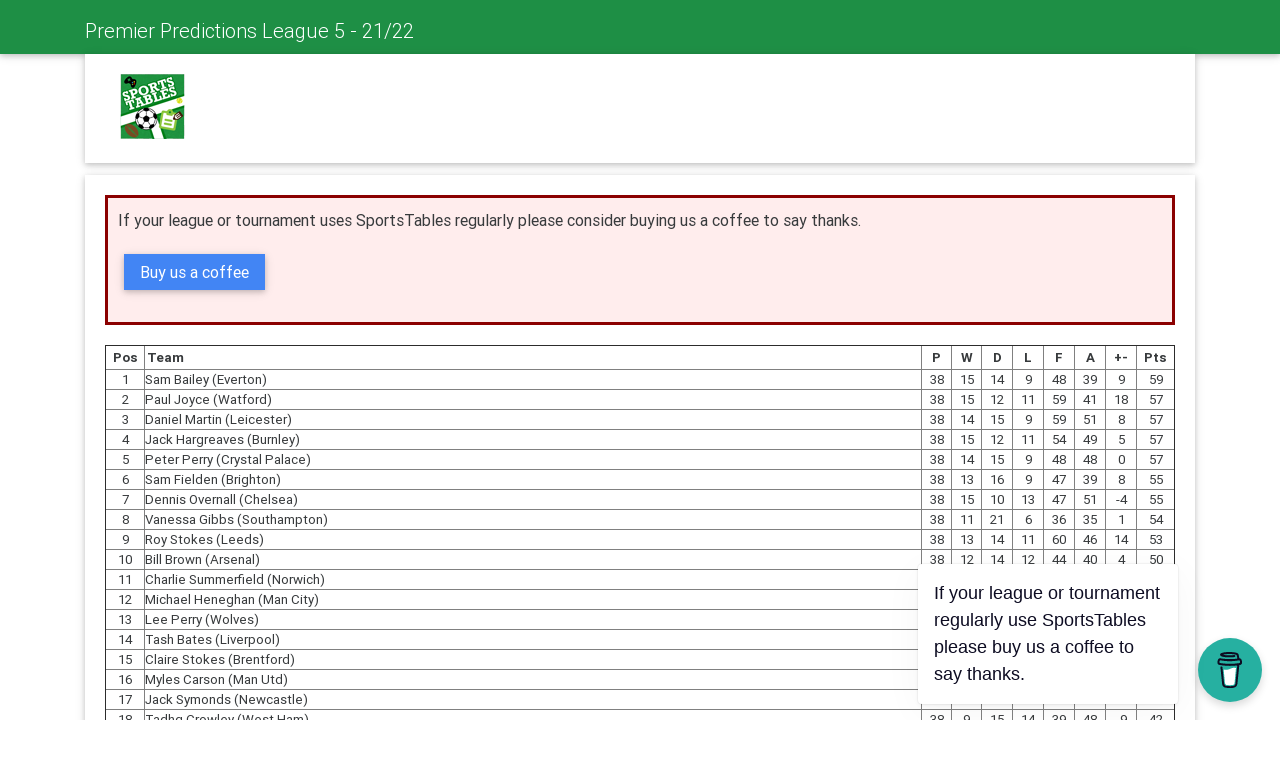

--- FILE ---
content_type: text/html; charset=UTF-8
request_url: http://sportstables.net/premier-predictions-league-5-21-22_10000
body_size: 9038
content:
<!DOCTYPE html>
<html lang="en">

    <head>

        <meta charset="utf-8">
        <meta name="viewport" content="width=device-width, initial-scale=1, shrink-to-fit=no">
        <meta http-equiv="x-ua-compatible" content="ie=edge">

        <META NAME="DESCRIPTION" CONTENT="League table for Premier Predictions League 5 - 21/22. Created by the SportsTables League Manager mobile app for Android, iOS and Windows."/>
        <META NAME="KEYWORDS" CONTENT="Create league table,league table,organise tournament,league table app,league app, android app,ios app, tournament app, manage league, manage fifa league"/>

        <link rel="shortcut icon" type="image/x-icon" href="favicon.ico" />
        <link rel="image_src" href="images/stlogo-small.png" />

        <meta property="og:title" content="Premier Predictions League 5 - 21/22" />
        <meta property="og:type" content="website:sportstables.net" />
        <meta property="og:url" content="http://sportstables.net/premier-predictions-league-5-21-22_10000" />
        <meta property="og:image" content="images/stlogo-small.png" />
        <meta property="og:description " content="A league table for Premier Predictions League 5 - 21/22 created by the SportsTables League Manager app for iOS, Android and Windows." />
        <meta property="og:site_name  " content="SportsTables League Manager" />


        <title>Premier Predictions League 5 - 21/22 - Brought to you by SportsTables</title>

<script data-ad-client="ca-pub-1279277350005132" async src="https://pagead2.googlesyndication.com/pagead/js/adsbygoogle.js"></script>

        <link rel="apple-touch-icon" href="images/apple-touch-icon.png" />


        <!-- Font Awesome -->
        <link rel="stylesheet" href="https://maxcdn.bootstrapcdn.com/font-awesome/4.6.0/css/font-awesome.min.css">

        <!-- Bootstrap core CSS -->
        <link href="css/bootstrap.min.css" rel="stylesheet">

        <!-- Material Design Bootstrap -->
        <link href="css/mdb.min.css" rel="stylesheet">

        <!-- Your custom styles (optional) -->
        <link href="css/style.css" rel="stylesheet">

        <style>

            .editmode_banner{
                width:100%;
                background-color:blue;
                color:yellow;
                text-align: center;
                font-size:1.5rem;
                padding:10px;
            }
            .editmode_banner a{
                color:white;
            }
            .editmode_banner a:hover{
                text-decoration: underline;
            }

            .floatingEditWrapper{
                background-color:white;
                padding:10px;
                color:black;
                box-shadow: black 2px 2px 2px;
                border: 1px solid black;
            }
            .floatingEditWrapper label{
                vertical-align: top;
            }

            #logo{
                max-width:150px;
            }
        </style>
    </head>

    <body>
        
        <!-- Start your project here-->

        <header>

            <!--Navbar-->
            <nav class="navbar navbar-dark bg-primary" id="color1" style="background-color:#1e8f45!important;">

                <div class="container">

                    <!--Collapse content-->
                    <div class="navbar-toggleable-xs" id="collapseEx2">
                        <!--Navbar Brand-->
                        <h1><a class="navbar-brand" href="/">Premier Predictions League 5 - 21/22</a></h1>
                    </div>
                    <!--/.Collapse content-->

                </div>

            </nav>
            <!--/.Navbar-->

        </header>

        <main>

            <!--Main layout-->
            <div class="container">
                <!--First row-->
                <div class="row">
                    <div class="col-md-12">
                        <!--Card-->
                        <div class="card">
                            <!--Card content-->
                            <div class="card-block">
                                <div class="col-md-4">
                                    <!--Featured image -->
                                    <div>
                                        <img id="logo" src="images/stlogo-small.png" class="img-fluid" alt="Logo">
                                        <div class="mask">
                                        </div>
                                    </div>
                                    <br>
                                </div>

                                <!--Main information-->
                                <div class="col-md-8">
                                    <div id="text1">
                                                                                                                    </div>
                                </div>
                            </div>
                        </div>
                    </div>
                </div>

                <div class="row">
                    <div class="col-md-12">
                        <!--Card-->
                        <div class="card">
                            <!--Card content-->
			    <div class="card-block">

				<div id="donatebanner">
					<p>If your league or tournament uses SportsTables regularly please consider buying us a coffee to say thanks.</p>
<p><a href="https://buymeacoffee.com/sportstables" class="btn btn-primary waves-effect waves-light">Buy us a coffee</a></p>
				</div>

                                                                <table id="results_table" bgcolor="#FFFFFF" border="1"
                                       cellpadding="5" cellspacing="0">
                                    <tr>
                                        <th style="width: 2%;">Pos</th>
                                        <th style="width: 50%;" class="teamname">Team</th>
                                        <th style="width: 2%;">P</th>
                                        <th style="width: 2%;">W</th>
                                        <th style="width: 2%;">D</th>
                                        <th style="width: 2%;">L</th>
                                        <th style="width: 2%;">F</th>
                                        <th style="width: 2%;">A</th>
                                        <th style="width: 2%;">+-</th>
                                        <th style="width: 2%;">Pts</th>
                                    </tr>
                                    <tr><td>1</td><td class="teamname">Sam Bailey (Everton)</td><td>38</td><td>15</td><td>14</td><td>9</td><td>48</td><td>39</td><td>9</td><td>59</td></tr><tr><td>2</td><td class="teamname">Paul Joyce (Watford)</td><td>38</td><td>15</td><td>12</td><td>11</td><td>59</td><td>41</td><td>18</td><td>57</td></tr><tr><td>3</td><td class="teamname">Daniel Martin (Leicester)</td><td>38</td><td>14</td><td>15</td><td>9</td><td>59</td><td>51</td><td>8</td><td>57</td></tr><tr><td>4</td><td class="teamname">Jack Hargreaves (Burnley)</td><td>38</td><td>15</td><td>12</td><td>11</td><td>54</td><td>49</td><td>5</td><td>57</td></tr><tr><td>5</td><td class="teamname">Peter Perry (Crystal Palace)</td><td>38</td><td>14</td><td>15</td><td>9</td><td>48</td><td>48</td><td>0</td><td>57</td></tr><tr><td>6</td><td class="teamname">Sam Fielden (Brighton)</td><td>38</td><td>13</td><td>16</td><td>9</td><td>47</td><td>39</td><td>8</td><td>55</td></tr><tr><td>7</td><td class="teamname">Dennis Overnall (Chelsea)</td><td>38</td><td>15</td><td>10</td><td>13</td><td>47</td><td>51</td><td>-4</td><td>55</td></tr><tr><td>8</td><td class="teamname">Vanessa Gibbs (Southampton)</td><td>38</td><td>11</td><td>21</td><td>6</td><td>36</td><td>35</td><td>1</td><td>54</td></tr><tr><td>9</td><td class="teamname">Roy Stokes (Leeds)</td><td>38</td><td>13</td><td>14</td><td>11</td><td>60</td><td>46</td><td>14</td><td>53</td></tr><tr><td>10</td><td class="teamname">Bill Brown (Arsenal)</td><td>38</td><td>12</td><td>14</td><td>12</td><td>44</td><td>40</td><td>4</td><td>50</td></tr><tr><td>11</td><td class="teamname">Charlie Summerfield (Norwich)</td><td>38</td><td>12</td><td>13</td><td>13</td><td>58</td><td>69</td><td>-11</td><td>49</td></tr><tr><td>12</td><td class="teamname">Michael Heneghan (Man City)</td><td>38</td><td>11</td><td>14</td><td>13</td><td>58</td><td>67</td><td>-9</td><td>47</td></tr><tr><td>13</td><td class="teamname">Lee Perry (Wolves)</td><td>38</td><td>10</td><td>17</td><td>11</td><td>38</td><td>49</td><td>-11</td><td>47</td></tr><tr><td>14</td><td class="teamname">Tash Bates (Liverpool)</td><td>38</td><td>11</td><td>13</td><td>14</td><td>78</td><td>64</td><td>14</td><td>46</td></tr><tr><td>15</td><td class="teamname">Claire Stokes (Brentford)</td><td>38</td><td>11</td><td>13</td><td>14</td><td>55</td><td>54</td><td>1</td><td>46</td></tr><tr><td>16</td><td class="teamname">Myles Carson (Man Utd)</td><td>38</td><td>8</td><td>21</td><td>9</td><td>45</td><td>43</td><td>2</td><td>45</td></tr><tr><td>17</td><td class="teamname">Jack Symonds (Newcastle)</td><td>38</td><td>11</td><td>12</td><td>15</td><td>52</td><td>62</td><td>-10</td><td>45</td></tr><tr><td>18</td><td class="teamname">Tadhg Crowley (West Ham)</td><td>38</td><td>9</td><td>15</td><td>14</td><td>39</td><td>48</td><td>-9</td><td>42</td></tr><tr><td>19</td><td class="teamname">Dan Waller (Aston Villa)</td><td>38</td><td>11</td><td>8</td><td>19</td><td>48</td><td>62</td><td>-14</td><td>41</td></tr><tr><td>20</td><td class="teamname">Gary Burman (Tottenham)</td><td>38</td><td>6</td><td>17</td><td>15</td><td>35</td><td>51</td><td>-16</td><td>35</td></tr>                                </table>
				                                <p id="timesviewed">Viewed 1509 times </p>
                                <div class="sharebuttons">
                                    <div class="sharebutton fb-share-button" data-href="http://sportstables.net/premier-predictions-league-5-21-22_10000" data-layout="box_count"></div>
                                </div>
                            </div>  <!--/.Card content-->
                        </div>  <!--/.Card-->
                    </div>

                </div>
                <!--/.First row-->

                <!--Second row-->
                <div class="row">
                    <!--First columnn-->
                    <div class="col-md-12">
                        <!--Card-->
                        <div class="card">
                            <!--Card content-->
                            <div class="card-block">
                                <table id="view_results_table" cellpadding="5" cellspacing="0">
                                    <tr>
                                        <td colspan="5" class="resultselectortd"><label
                                                for="result_selector" class="ui-hidden-accessible">Filter by team: </label> <select id="result_selector" name="result_selector">
                                                <option value="0">All</option>
                                                <option value="155">Sam Bailey (Everton)</option><option value="165">Paul Joyce (Watford)</option><option value="189">Daniel Martin (Leicester)</option><option value="152">Jack Hargreaves (Burnley)</option><option value="154">Peter Perry (Crystal Palace)</option><option value="151">Sam Fielden (Brighton)</option><option value="153">Dennis Overnall (Chelsea)</option><option value="163">Vanessa Gibbs (Southampton)</option><option value="156">Roy Stokes (Leeds)</option><option value="188">Bill Brown (Arsenal)</option><option value="162">Charlie Summerfield (Norwich)</option><option value="159">Michael Heneghan (Man City)</option><option value="167">Lee Perry (Wolves)</option><option value="158">Tash Bates (Liverpool)</option><option value="150">Claire Stokes (Brentford)</option><option value="160">Myles Carson (Man Utd)</option><option value="190">Jack Symonds (Newcastle)</option><option value="166">Tadhg Crowley (West Ham)</option><option value="149">Dan Waller (Aston Villa)</option><option value="164">Gary Burman (Tottenham)</option>                                            </select>
                                        </td>
                                    </tr>
                                    <tr class="allteams team162 team164"><td class="resulttdfirstrfirst" align="right">Charlie Summerfield (Norwich)</td><td class="resulttdmiddlerfirst">2</td><td class="resulttdmiddle vs rfirst" align="center">v</td><td class="resulttdmiddlerfirst">2</td><td class="resulttdlastrfirst">Gary Burman (Tottenham)</td></tr><tr class="allteams team159 team149"><td class="resulttdfirst" align="right">Michael Heneghan (Man City)</td><td class="resulttdmiddle">0</td><td class="resulttdmiddle vs " align="center">v</td><td class="resulttdmiddle">2</td><td class="resulttdlast">Dan Waller (Aston Villa)</td></tr><tr class="allteams team158 team167"><td class="resulttdfirst" align="right">Tash Bates (Liverpool)</td><td class="resulttdmiddle">5</td><td class="resulttdmiddle vs " align="center">v</td><td class="resulttdmiddle">1</td><td class="resulttdlast">Lee Perry (Wolves)</td></tr><tr class="allteams team150 team156"><td class="resulttdfirst" align="right">Claire Stokes (Brentford)</td><td class="resulttdmiddle">1</td><td class="resulttdmiddle vs " align="center">v</td><td class="resulttdmiddle">5</td><td class="resulttdlast">Roy Stokes (Leeds)</td></tr><tr class="allteams team189 team163"><td class="resulttdfirst" align="right">Daniel Martin (Leicester)</td><td class="resulttdmiddle">2</td><td class="resulttdmiddle vs " align="center">v</td><td class="resulttdmiddle">2</td><td class="resulttdlast">Vanessa Gibbs (Southampton)</td></tr><tr class="allteams team154 team160"><td class="resulttdfirst" align="right">Peter Perry (Crystal Palace)</td><td class="resulttdmiddle">1</td><td class="resulttdmiddle vs " align="center">v</td><td class="resulttdmiddle">5</td><td class="resulttdlast">Myles Carson (Man Utd)</td></tr><tr class="allteams team152 team190"><td class="resulttdfirst" align="right">Jack Hargreaves (Burnley)</td><td class="resulttdmiddle">2</td><td class="resulttdmiddle vs " align="center">v</td><td class="resulttdmiddle">5</td><td class="resulttdlast">Jack Symonds (Newcastle)</td></tr><tr class="allteams team153 team165"><td class="resulttdfirst" align="right">Dennis Overnall (Chelsea)</td><td class="resulttdmiddle">2</td><td class="resulttdmiddle vs " align="center">v</td><td class="resulttdmiddle">1</td><td class="resulttdlast">Paul Joyce (Watford)</td></tr><tr class="allteams team151 team166"><td class="resulttdfirst" align="right">Sam Fielden (Brighton)</td><td class="resulttdmiddle">1</td><td class="resulttdmiddle vs " align="center">v</td><td class="resulttdmiddle">0</td><td class="resulttdlast">Tadhg Crowley (West Ham)</td></tr><tr class="allteams team188 team155"><td class="resulttdfirst" align="right">Bill Brown (Arsenal)</td><td class="resulttdmiddle">2</td><td class="resulttdmiddle vs " align="center">v</td><td class="resulttdmiddle">2</td><td class="resulttdlast">Sam Bailey (Everton)</td></tr><tr class="allteams team155 team154"><td class="resulttdfirst" align="right">Sam Bailey (Everton)</td><td class="resulttdmiddle">0</td><td class="resulttdmiddle vs " align="center">v</td><td class="resulttdmiddle">1</td><td class="resulttdlast">Peter Perry (Crystal Palace)</td></tr><tr class="allteams team149 team152"><td class="resulttdfirst" align="right">Dan Waller (Aston Villa)</td><td class="resulttdmiddle">0</td><td class="resulttdmiddle vs " align="center">v</td><td class="resulttdmiddle">1</td><td class="resulttdlast">Jack Hargreaves (Burnley)</td></tr><tr class="allteams team153 team189"><td class="resulttdfirst" align="right">Dennis Overnall (Chelsea)</td><td class="resulttdmiddle">1</td><td class="resulttdmiddle vs " align="center">v</td><td class="resulttdmiddle">5</td><td class="resulttdlast">Daniel Martin (Leicester)</td></tr><tr class="allteams team164 team152"><td class="resulttdfirst" align="right">Gary Burman (Tottenham)</td><td class="resulttdmiddle">2</td><td class="resulttdmiddle vs " align="center">v</td><td class="resulttdmiddle">2</td><td class="resulttdlast">Jack Hargreaves (Burnley)</td></tr><tr class="allteams team149 team154"><td class="resulttdfirst" align="right">Dan Waller (Aston Villa)</td><td class="resulttdmiddle">5</td><td class="resulttdmiddle vs " align="center">v</td><td class="resulttdmiddle">1</td><td class="resulttdlast">Peter Perry (Crystal Palace)</td></tr><tr class="allteams team156 team151"><td class="resulttdfirst" align="right">Roy Stokes (Leeds)</td><td class="resulttdmiddle">1</td><td class="resulttdmiddle vs " align="center">v</td><td class="resulttdmiddle">1</td><td class="resulttdlast">Sam Fielden (Brighton)</td></tr><tr class="allteams team165 team189"><td class="resulttdfirst" align="right">Paul Joyce (Watford)</td><td class="resulttdmiddle">1</td><td class="resulttdmiddle vs " align="center">v</td><td class="resulttdmiddle">2</td><td class="resulttdlast">Daniel Martin (Leicester)</td></tr><tr class="allteams team166 team159"><td class="resulttdfirst" align="right">Tadhg Crowley (West Ham)</td><td class="resulttdmiddle">1</td><td class="resulttdmiddle vs " align="center">v</td><td class="resulttdmiddle">1</td><td class="resulttdlast">Michael Heneghan (Man City)</td></tr><tr class="allteams team167 team162"><td class="resulttdfirst" align="right">Lee Perry (Wolves)</td><td class="resulttdmiddle">5</td><td class="resulttdmiddle vs " align="center">v</td><td class="resulttdmiddle">0</td><td class="resulttdlast">Charlie Summerfield (Norwich)</td></tr><tr class="allteams team155 team150"><td class="resulttdfirst" align="right">Sam Bailey (Everton)</td><td class="resulttdmiddle">1</td><td class="resulttdmiddle vs " align="center">v</td><td class="resulttdmiddle">1</td><td class="resulttdlast">Claire Stokes (Brentford)</td></tr><tr class="allteams team190 team188"><td class="resulttdfirst" align="right">Jack Symonds (Newcastle)</td><td class="resulttdmiddle">0</td><td class="resulttdmiddle vs " align="center">v</td><td class="resulttdmiddle">0</td><td class="resulttdlast">Bill Brown (Arsenal)</td></tr><tr class="allteams team163 team158"><td class="resulttdfirst" align="right">Vanessa Gibbs (Southampton)</td><td class="resulttdmiddle">2</td><td class="resulttdmiddle vs " align="center">v</td><td class="resulttdmiddle">2</td><td class="resulttdlast">Tash Bates (Liverpool)</td></tr><tr class="allteams team149 team158"><td class="resulttdfirst" align="right">Dan Waller (Aston Villa)</td><td class="resulttdmiddle">2</td><td class="resulttdmiddle vs " align="center">v</td><td class="resulttdmiddle">5</td><td class="resulttdlast">Tash Bates (Liverpool)</td></tr><tr class="allteams team156 team153"><td class="resulttdfirst" align="right">Roy Stokes (Leeds)</td><td class="resulttdmiddle">1</td><td class="resulttdmiddle vs " align="center">v</td><td class="resulttdmiddle">2</td><td class="resulttdlast">Dennis Overnall (Chelsea)</td></tr><tr class="allteams team189 team162"><td class="resulttdfirst" align="right">Daniel Martin (Leicester)</td><td class="resulttdmiddle">5</td><td class="resulttdmiddle vs " align="center">v</td><td class="resulttdmiddle">2</td><td class="resulttdlast">Charlie Summerfield (Norwich)</td></tr><tr class="allteams team165 team155"><td class="resulttdfirst" align="right">Paul Joyce (Watford)</td><td class="resulttdmiddle">0</td><td class="resulttdmiddle vs " align="center">v</td><td class="resulttdmiddle">1</td><td class="resulttdlast">Sam Bailey (Everton)</td></tr><tr class="allteams team167 team159"><td class="resulttdfirst" align="right">Lee Perry (Wolves)</td><td class="resulttdmiddle">1</td><td class="resulttdmiddle vs " align="center">v</td><td class="resulttdmiddle">1</td><td class="resulttdlast">Michael Heneghan (Man City)</td></tr><tr class="allteams team164 team188"><td class="resulttdfirst" align="right">Gary Burman (Tottenham)</td><td class="resulttdmiddle">0</td><td class="resulttdmiddle vs " align="center">v</td><td class="resulttdmiddle">1</td><td class="resulttdlast">Bill Brown (Arsenal)</td></tr><tr class="allteams team150 team163"><td class="resulttdfirst" align="right">Claire Stokes (Brentford)</td><td class="resulttdmiddle">1</td><td class="resulttdmiddle vs " align="center">v</td><td class="resulttdmiddle">1</td><td class="resulttdlast">Vanessa Gibbs (Southampton)</td></tr><tr class="allteams team152 team149"><td class="resulttdfirst" align="right">Jack Hargreaves (Burnley)</td><td class="resulttdmiddle">1</td><td class="resulttdmiddle vs " align="center">v</td><td class="resulttdmiddle">0</td><td class="resulttdlast">Dan Waller (Aston Villa)</td></tr><tr class="allteams team153 team167"><td class="resulttdfirst" align="right">Dennis Overnall (Chelsea)</td><td class="resulttdmiddle">0</td><td class="resulttdmiddle vs " align="center">v</td><td class="resulttdmiddle">1</td><td class="resulttdlast">Lee Perry (Wolves)</td></tr><tr class="allteams team154 team165"><td class="resulttdfirst" align="right">Peter Perry (Crystal Palace)</td><td class="resulttdmiddle">1</td><td class="resulttdmiddle vs " align="center">v</td><td class="resulttdmiddle">2</td><td class="resulttdlast">Paul Joyce (Watford)</td></tr><tr class="allteams team189 team155"><td class="resulttdfirst" align="right">Daniel Martin (Leicester)</td><td class="resulttdmiddle">0</td><td class="resulttdmiddle vs " align="center">v</td><td class="resulttdmiddle">1</td><td class="resulttdlast">Sam Bailey (Everton)</td></tr><tr class="allteams team162 team166"><td class="resulttdfirst" align="right">Charlie Summerfield (Norwich)</td><td class="resulttdmiddle">2</td><td class="resulttdmiddle vs " align="center">v</td><td class="resulttdmiddle">1</td><td class="resulttdlast">Tadhg Crowley (West Ham)</td></tr><tr class="allteams team151 team160"><td class="resulttdfirst" align="right">Sam Fielden (Brighton)</td><td class="resulttdmiddle">0</td><td class="resulttdmiddle vs " align="center">v</td><td class="resulttdmiddle">0</td><td class="resulttdlast">Myles Carson (Man Utd)</td></tr><tr class="allteams team158 team164"><td class="resulttdfirst" align="right">Tash Bates (Liverpool)</td><td class="resulttdmiddle">1</td><td class="resulttdmiddle vs " align="center">v</td><td class="resulttdmiddle">1</td><td class="resulttdlast">Gary Burman (Tottenham)</td></tr><tr class="allteams team188 team156"><td class="resulttdfirst" align="right">Bill Brown (Arsenal)</td><td class="resulttdmiddle">1</td><td class="resulttdmiddle vs " align="center">v</td><td class="resulttdmiddle">0</td><td class="resulttdlast">Roy Stokes (Leeds)</td></tr><tr class="allteams team159 team190"><td class="resulttdfirst" align="right">Michael Heneghan (Man City)</td><td class="resulttdmiddle">2</td><td class="resulttdmiddle vs " align="center">v</td><td class="resulttdmiddle">1</td><td class="resulttdlast">Jack Symonds (Newcastle)</td></tr><tr class="allteams team190 team158"><td class="resulttdfirst" align="right">Jack Symonds (Newcastle)</td><td class="resulttdmiddle">2</td><td class="resulttdmiddle vs " align="center">v</td><td class="resulttdmiddle">2</td><td class="resulttdlast">Tash Bates (Liverpool)</td></tr><tr class="allteams team149 team162"><td class="resulttdfirst" align="right">Dan Waller (Aston Villa)</td><td class="resulttdmiddle">1</td><td class="resulttdmiddle vs " align="center">v</td><td class="resulttdmiddle">5</td><td class="resulttdlast">Charlie Summerfield (Norwich)</td></tr><tr class="allteams team163 team154"><td class="resulttdfirst" align="right">Vanessa Gibbs (Southampton)</td><td class="resulttdmiddle">0</td><td class="resulttdmiddle vs " align="center">v</td><td class="resulttdmiddle">1</td><td class="resulttdlast">Peter Perry (Crystal Palace)</td></tr><tr class="allteams team165 team152"><td class="resulttdfirst" align="right">Paul Joyce (Watford)</td><td class="resulttdmiddle">5</td><td class="resulttdmiddle vs " align="center">v</td><td class="resulttdmiddle">1</td><td class="resulttdlast">Jack Hargreaves (Burnley)</td></tr><tr class="allteams team167 team151"><td class="resulttdfirst" align="right">Lee Perry (Wolves)</td><td class="resulttdmiddle">0</td><td class="resulttdmiddle vs " align="center">v</td><td class="resulttdmiddle">0</td><td class="resulttdlast">Sam Fielden (Brighton)</td></tr><tr class="allteams team156 team159"><td class="resulttdfirst" align="right">Roy Stokes (Leeds)</td><td class="resulttdmiddle">2</td><td class="resulttdmiddle vs " align="center">v</td><td class="resulttdmiddle">1</td><td class="resulttdlast">Michael Heneghan (Man City)</td></tr><tr class="allteams team155 team153"><td class="resulttdfirst" align="right">Sam Bailey (Everton)</td><td class="resulttdmiddle">1</td><td class="resulttdmiddle vs " align="center">v</td><td class="resulttdmiddle">1</td><td class="resulttdlast">Dennis Overnall (Chelsea)</td></tr><tr class="allteams team164 team189"><td class="resulttdfirst" align="right">Gary Burman (Tottenham)</td><td class="resulttdmiddle">2</td><td class="resulttdmiddle vs " align="center">v</td><td class="resulttdmiddle">2</td><td class="resulttdlast">Daniel Martin (Leicester)</td></tr><tr class="allteams team166 team188"><td class="resulttdfirst" align="right">Tadhg Crowley (West Ham)</td><td class="resulttdmiddle">1</td><td class="resulttdmiddle vs " align="center">v</td><td class="resulttdmiddle">2</td><td class="resulttdlast">Bill Brown (Arsenal)</td></tr><tr class="allteams team160 team150"><td class="resulttdfirst" align="right">Myles Carson (Man Utd)</td><td class="resulttdmiddle">2</td><td class="resulttdmiddle vs " align="center">v</td><td class="resulttdmiddle">1</td><td class="resulttdlast">Claire Stokes (Brentford)</td></tr><tr class="allteams team160 team153"><td class="resulttdfirst" align="right">Myles Carson (Man Utd)</td><td class="resulttdmiddle">1</td><td class="resulttdmiddle vs " align="center">v</td><td class="resulttdmiddle">1</td><td class="resulttdlast">Dennis Overnall (Chelsea)</td></tr><tr class="allteams team188 team160"><td class="resulttdfirst" align="right">Bill Brown (Arsenal)</td><td class="resulttdmiddle">0</td><td class="resulttdmiddle vs " align="center">v</td><td class="resulttdmiddle">2</td><td class="resulttdlast">Myles Carson (Man Utd)</td></tr><tr class="allteams team189 team149"><td class="resulttdfirst" align="right">Daniel Martin (Leicester)</td><td class="resulttdmiddle">0</td><td class="resulttdmiddle vs " align="center">v</td><td class="resulttdmiddle">1</td><td class="resulttdlast">Dan Waller (Aston Villa)</td></tr><tr class="allteams team159 team165"><td class="resulttdfirst" align="right">Michael Heneghan (Man City)</td><td class="resulttdmiddle">2</td><td class="resulttdmiddle vs " align="center">v</td><td class="resulttdmiddle">1</td><td class="resulttdlast">Paul Joyce (Watford)</td></tr><tr class="allteams team162 team190"><td class="resulttdfirst" align="right">Charlie Summerfield (Norwich)</td><td class="resulttdmiddle">2</td><td class="resulttdmiddle vs " align="center">v</td><td class="resulttdmiddle">1</td><td class="resulttdlast">Jack Symonds (Newcastle)</td></tr><tr class="allteams team150 team164"><td class="resulttdfirst" align="right">Claire Stokes (Brentford)</td><td class="resulttdmiddle">0</td><td class="resulttdmiddle vs " align="center">v</td><td class="resulttdmiddle">1</td><td class="resulttdlast">Gary Burman (Tottenham)</td></tr><tr class="allteams team151 team163"><td class="resulttdfirst" align="right">Sam Fielden (Brighton)</td><td class="resulttdmiddle">1</td><td class="resulttdmiddle vs " align="center">v</td><td class="resulttdmiddle">1</td><td class="resulttdlast">Vanessa Gibbs (Southampton)</td></tr><tr class="allteams team152 team167"><td class="resulttdfirst" align="right">Jack Hargreaves (Burnley)</td><td class="resulttdmiddle">0</td><td class="resulttdmiddle vs " align="center">v</td><td class="resulttdmiddle">1</td><td class="resulttdlast">Lee Perry (Wolves)</td></tr><tr class="allteams team153 team166"><td class="resulttdfirst" align="right">Dennis Overnall (Chelsea)</td><td class="resulttdmiddle">1</td><td class="resulttdmiddle vs " align="center">v</td><td class="resulttdmiddle">0</td><td class="resulttdlast">Tadhg Crowley (West Ham)</td></tr><tr class="allteams team158 team155"><td class="resulttdfirst" align="right">Tash Bates (Liverpool)</td><td class="resulttdmiddle">2</td><td class="resulttdmiddle vs " align="center">v</td><td class="resulttdmiddle">2</td><td class="resulttdlast">Sam Bailey (Everton)</td></tr><tr class="allteams team154 team156"><td class="resulttdfirst" align="right">Peter Perry (Crystal Palace)</td><td class="resulttdmiddle">0</td><td class="resulttdmiddle vs " align="center">v</td><td class="resulttdmiddle">0</td><td class="resulttdlast">Roy Stokes (Leeds)</td></tr><tr class="allteams team158 team160"><td class="resulttdfirst" align="right">Tash Bates (Liverpool)</td><td class="resulttdmiddle">1</td><td class="resulttdmiddle vs " align="center">v</td><td class="resulttdmiddle">2</td><td class="resulttdlast">Myles Carson (Man Utd)</td></tr><tr class="allteams team153 team188"><td class="resulttdfirst" align="right">Dennis Overnall (Chelsea)</td><td class="resulttdmiddle">0</td><td class="resulttdmiddle vs " align="center">v</td><td class="resulttdmiddle">1</td><td class="resulttdlast">Bill Brown (Arsenal)</td></tr><tr class="allteams team155 team189"><td class="resulttdfirst" align="right">Sam Bailey (Everton)</td><td class="resulttdmiddle">5</td><td class="resulttdmiddle vs " align="center">v</td><td class="resulttdmiddle">0</td><td class="resulttdlast">Daniel Martin (Leicester)</td></tr><tr class="allteams team190 team154"><td class="resulttdfirst" align="right">Jack Symonds (Newcastle)</td><td class="resulttdmiddle">1</td><td class="resulttdmiddle vs " align="center">v</td><td class="resulttdmiddle">0</td><td class="resulttdlast">Peter Perry (Crystal Palace)</td></tr><tr class="allteams team159 team151"><td class="resulttdfirst" align="right">Michael Heneghan (Man City)</td><td class="resulttdmiddle">5</td><td class="resulttdmiddle vs " align="center">v</td><td class="resulttdmiddle">2</td><td class="resulttdlast">Sam Fielden (Brighton)</td></tr><tr class="allteams team152 team163"><td class="resulttdfirst" align="right">Jack Hargreaves (Burnley)</td><td class="resulttdmiddle">0</td><td class="resulttdmiddle vs " align="center">v</td><td class="resulttdmiddle">2</td><td class="resulttdlast">Vanessa Gibbs (Southampton)</td></tr><tr class="allteams team164 team151"><td class="resulttdfirst" align="right">Gary Burman (Tottenham)</td><td class="resulttdmiddle">0</td><td class="resulttdmiddle vs " align="center">v</td><td class="resulttdmiddle">1</td><td class="resulttdlast">Sam Fielden (Brighton)</td></tr><tr class="allteams team160 team162"><td class="resulttdfirst" align="right">Myles Carson (Man Utd)</td><td class="resulttdmiddle">1</td><td class="resulttdmiddle vs " align="center">v</td><td class="resulttdmiddle">1</td><td class="resulttdlast">Charlie Summerfield (Norwich)</td></tr><tr class="allteams team163 team188"><td class="resulttdfirst" align="right">Vanessa Gibbs (Southampton)</td><td class="resulttdmiddle">0</td><td class="resulttdmiddle vs " align="center">v</td><td class="resulttdmiddle">1</td><td class="resulttdlast">Bill Brown (Arsenal)</td></tr><tr class="allteams team165 team150"><td class="resulttdfirst" align="right">Paul Joyce (Watford)</td><td class="resulttdmiddle">5</td><td class="resulttdmiddle vs " align="center">v</td><td class="resulttdmiddle">2</td><td class="resulttdlast">Claire Stokes (Brentford)</td></tr><tr class="allteams team190 team189"><td class="resulttdfirst" align="right">Jack Symonds (Newcastle)</td><td class="resulttdmiddle">0</td><td class="resulttdmiddle vs " align="center">v</td><td class="resulttdmiddle">1</td><td class="resulttdlast">Daniel Martin (Leicester)</td></tr><tr class="allteams team166 team152"><td class="resulttdfirst" align="right">Tadhg Crowley (West Ham)</td><td class="resulttdmiddle">1</td><td class="resulttdmiddle vs " align="center">v</td><td class="resulttdmiddle">1</td><td class="resulttdlast">Jack Hargreaves (Burnley)</td></tr><tr class="allteams team190 team167"><td class="resulttdfirst" align="right">Jack Symonds (Newcastle)</td><td class="resulttdmiddle">1</td><td class="resulttdmiddle vs " align="center">v</td><td class="resulttdmiddle">1</td><td class="resulttdlast">Lee Perry (Wolves)</td></tr><tr class="allteams team155 team160"><td class="resulttdfirst" align="right">Sam Bailey (Everton)</td><td class="resulttdmiddle">1</td><td class="resulttdmiddle vs " align="center">v</td><td class="resulttdmiddle">0</td><td class="resulttdlast">Myles Carson (Man Utd)</td></tr><tr class="allteams team188 team151"><td class="resulttdfirst" align="right">Bill Brown (Arsenal)</td><td class="resulttdmiddle">5</td><td class="resulttdmiddle vs " align="center">v</td><td class="resulttdmiddle">0</td><td class="resulttdlast">Sam Fielden (Brighton)</td></tr><tr class="allteams team163 team153"><td class="resulttdfirst" align="right">Vanessa Gibbs (Southampton)</td><td class="resulttdmiddle">1</td><td class="resulttdmiddle vs " align="center">v</td><td class="resulttdmiddle">1</td><td class="resulttdlast">Dennis Overnall (Chelsea)</td></tr><tr class="allteams team165 team156"><td class="resulttdfirst" align="right">Paul Joyce (Watford)</td><td class="resulttdmiddle">1</td><td class="resulttdmiddle vs " align="center">v</td><td class="resulttdmiddle">0</td><td class="resulttdlast">Roy Stokes (Leeds)</td></tr><tr class="allteams team149 team164"><td class="resulttdfirst" align="right">Dan Waller (Aston Villa)</td><td class="resulttdmiddle">2</td><td class="resulttdmiddle vs " align="center">v</td><td class="resulttdmiddle">1</td><td class="resulttdlast">Gary Burman (Tottenham)</td></tr><tr class="allteams team150 team166"><td class="resulttdfirst" align="right">Claire Stokes (Brentford)</td><td class="resulttdmiddle">0</td><td class="resulttdmiddle vs " align="center">v</td><td class="resulttdmiddle">0</td><td class="resulttdlast">Tadhg Crowley (West Ham)</td></tr><tr class="allteams team189 team154"><td class="resulttdfirst" align="right">Daniel Martin (Leicester)</td><td class="resulttdmiddle">5</td><td class="resulttdmiddle vs " align="center">v</td><td class="resulttdmiddle">1</td><td class="resulttdlast">Peter Perry (Crystal Palace)</td></tr><tr class="allteams team162 team152"><td class="resulttdfirst" align="right">Charlie Summerfield (Norwich)</td><td class="resulttdmiddle">0</td><td class="resulttdmiddle vs " align="center">v</td><td class="resulttdmiddle">0</td><td class="resulttdlast">Jack Hargreaves (Burnley)</td></tr><tr class="allteams team159 team158"><td class="resulttdfirst" align="right">Michael Heneghan (Man City)</td><td class="resulttdmiddle">1</td><td class="resulttdmiddle vs " align="center">v</td><td class="resulttdmiddle">5</td><td class="resulttdlast">Tash Bates (Liverpool)</td></tr><tr class="allteams team152 team155"><td class="resulttdfirst" align="right">Jack Hargreaves (Burnley)</td><td class="resulttdmiddle">0</td><td class="resulttdmiddle vs " align="center">v</td><td class="resulttdmiddle">0</td><td class="resulttdlast">Sam Bailey (Everton)</td></tr><tr class="allteams team158 team165"><td class="resulttdfirst" align="right">Tash Bates (Liverpool)</td><td class="resulttdmiddle">1</td><td class="resulttdmiddle vs " align="center">v</td><td class="resulttdmiddle">2</td><td class="resulttdlast">Paul Joyce (Watford)</td></tr><tr class="allteams team151 team162"><td class="resulttdfirst" align="right">Sam Fielden (Brighton)</td><td class="resulttdmiddle">0</td><td class="resulttdmiddle vs " align="center">v</td><td class="resulttdmiddle">1</td><td class="resulttdlast">Charlie Summerfield (Norwich)</td></tr><tr class="allteams team152 team159"><td class="resulttdfirst" align="right">Jack Hargreaves (Burnley)</td><td class="resulttdmiddle">5</td><td class="resulttdmiddle vs " align="center">v</td><td class="resulttdmiddle">2</td><td class="resulttdlast">Michael Heneghan (Man City)</td></tr><tr class="allteams team153 team150"><td class="resulttdfirst" align="right">Dennis Overnall (Chelsea)</td><td class="resulttdmiddle">0</td><td class="resulttdmiddle vs " align="center">v</td><td class="resulttdmiddle">0</td><td class="resulttdlast">Claire Stokes (Brentford)</td></tr><tr class="allteams team156 team163"><td class="resulttdfirst" align="right">Roy Stokes (Leeds)</td><td class="resulttdmiddle">1</td><td class="resulttdmiddle vs " align="center">v</td><td class="resulttdmiddle">1</td><td class="resulttdlast">Vanessa Gibbs (Southampton)</td></tr><tr class="allteams team167 team149"><td class="resulttdfirst" align="right">Lee Perry (Wolves)</td><td class="resulttdmiddle">1</td><td class="resulttdmiddle vs " align="center">v</td><td class="resulttdmiddle">0</td><td class="resulttdlast">Dan Waller (Aston Villa)</td></tr><tr class="allteams team160 team189"><td class="resulttdfirst" align="right">Myles Carson (Man Utd)</td><td class="resulttdmiddle">1</td><td class="resulttdmiddle vs " align="center">v</td><td class="resulttdmiddle">1</td><td class="resulttdlast">Daniel Martin (Leicester)</td></tr><tr class="allteams team166 team155"><td class="resulttdfirst" align="right">Tadhg Crowley (West Ham)</td><td class="resulttdmiddle">1</td><td class="resulttdmiddle vs " align="center">v</td><td class="resulttdmiddle">5</td><td class="resulttdlast">Sam Bailey (Everton)</td></tr><tr class="allteams team164 team190"><td class="resulttdfirst" align="right">Gary Burman (Tottenham)</td><td class="resulttdmiddle">1</td><td class="resulttdmiddle vs " align="center">v</td><td class="resulttdmiddle">2</td><td class="resulttdlast">Jack Symonds (Newcastle)</td></tr><tr class="allteams team154 team188"><td class="resulttdfirst" align="right">Peter Perry (Crystal Palace)</td><td class="resulttdmiddle">0</td><td class="resulttdmiddle vs " align="center">v</td><td class="resulttdmiddle">0</td><td class="resulttdlast">Bill Brown (Arsenal)</td></tr><tr class="allteams team151 team164"><td class="resulttdfirst" align="right">Sam Fielden (Brighton)</td><td class="resulttdmiddle">2</td><td class="resulttdmiddle vs " align="center">v</td><td class="resulttdmiddle">1</td><td class="resulttdlast">Gary Burman (Tottenham)</td></tr><tr class="allteams team188 team158"><td class="resulttdfirst" align="right">Bill Brown (Arsenal)</td><td class="resulttdmiddle">1</td><td class="resulttdmiddle vs " align="center">v</td><td class="resulttdmiddle">1</td><td class="resulttdlast">Tash Bates (Liverpool)</td></tr><tr class="allteams team155 team190"><td class="resulttdfirst" align="right">Sam Bailey (Everton)</td><td class="resulttdmiddle">0</td><td class="resulttdmiddle vs " align="center">v</td><td class="resulttdmiddle">1</td><td class="resulttdlast">Jack Symonds (Newcastle)</td></tr><tr class="allteams team167 team156"><td class="resulttdfirst" align="right">Lee Perry (Wolves)</td><td class="resulttdmiddle">0</td><td class="resulttdmiddle vs " align="center">v</td><td class="resulttdmiddle">1</td><td class="resulttdlast">Roy Stokes (Leeds)</td></tr><tr class="allteams team149 team188"><td class="resulttdfirst" align="right">Dan Waller (Aston Villa)</td><td class="resulttdmiddle">1</td><td class="resulttdmiddle vs " align="center">v</td><td class="resulttdmiddle">1</td><td class="resulttdlast">Bill Brown (Arsenal)</td></tr><tr class="allteams team189 team150"><td class="resulttdfirst" align="right">Daniel Martin (Leicester)</td><td class="resulttdmiddle">2</td><td class="resulttdmiddle vs " align="center">v</td><td class="resulttdmiddle">5</td><td class="resulttdlast">Claire Stokes (Brentford)</td></tr><tr class="allteams team164 team166"><td class="resulttdfirst" align="right">Gary Burman (Tottenham)</td><td class="resulttdmiddle">0</td><td class="resulttdmiddle vs " align="center">v</td><td class="resulttdmiddle">1</td><td class="resulttdlast">Tadhg Crowley (West Ham)</td></tr><tr class="allteams team151 team158"><td class="resulttdfirst" align="right">Sam Fielden (Brighton)</td><td class="resulttdmiddle">5</td><td class="resulttdmiddle vs " align="center">v</td><td class="resulttdmiddle">1</td><td class="resulttdlast">Tash Bates (Liverpool)</td></tr><tr class="allteams team150 team152"><td class="resulttdfirst" align="right">Claire Stokes (Brentford)</td><td class="resulttdmiddle">2</td><td class="resulttdmiddle vs " align="center">v</td><td class="resulttdmiddle">0</td><td class="resulttdlast">Jack Hargreaves (Burnley)</td></tr><tr class="allteams team160 team164"><td class="resulttdfirst" align="right">Myles Carson (Man Utd)</td><td class="resulttdmiddle">1</td><td class="resulttdmiddle vs " align="center">v</td><td class="resulttdmiddle">1</td><td class="resulttdlast">Gary Burman (Tottenham)</td></tr><tr class="allteams team153 team190"><td class="resulttdfirst" align="right">Dennis Overnall (Chelsea)</td><td class="resulttdmiddle">1</td><td class="resulttdmiddle vs " align="center">v</td><td class="resulttdmiddle">2</td><td class="resulttdlast">Jack Symonds (Newcastle)</td></tr><tr class="allteams team155 team167"><td class="resulttdfirst" align="right">Sam Bailey (Everton)</td><td class="resulttdmiddle">1</td><td class="resulttdmiddle vs " align="center">v</td><td class="resulttdmiddle">1</td><td class="resulttdlast">Lee Perry (Wolves)</td></tr><tr class="allteams team156 team162"><td class="resulttdfirst" align="right">Roy Stokes (Leeds)</td><td class="resulttdmiddle">5</td><td class="resulttdmiddle vs " align="center">v</td><td class="resulttdmiddle">1</td><td class="resulttdlast">Charlie Summerfield (Norwich)</td></tr><tr class="allteams team163 team165"><td class="resulttdfirst" align="right">Vanessa Gibbs (Southampton)</td><td class="resulttdmiddle">0</td><td class="resulttdmiddle vs " align="center">v</td><td class="resulttdmiddle">0</td><td class="resulttdlast">Paul Joyce (Watford)</td></tr><tr class="allteams team166 team149"><td class="resulttdfirst" align="right">Tadhg Crowley (West Ham)</td><td class="resulttdmiddle">5</td><td class="resulttdmiddle vs " align="center">v</td><td class="resulttdmiddle">0</td><td class="resulttdlast">Dan Waller (Aston Villa)</td></tr><tr class="allteams team188 team189"><td class="resulttdfirst" align="right">Bill Brown (Arsenal)</td><td class="resulttdmiddle">1</td><td class="resulttdmiddle vs " align="center">v</td><td class="resulttdmiddle">2</td><td class="resulttdlast">Daniel Martin (Leicester)</td></tr><tr class="allteams team154 team159"><td class="resulttdfirst" align="right">Peter Perry (Crystal Palace)</td><td class="resulttdmiddle">1</td><td class="resulttdmiddle vs " align="center">v</td><td class="resulttdmiddle">0</td><td class="resulttdlast">Michael Heneghan (Man City)</td></tr><tr class="allteams team162 team153"><td class="resulttdfirst" align="right">Charlie Summerfield (Norwich)</td><td class="resulttdmiddle">1</td><td class="resulttdmiddle vs " align="center">v</td><td class="resulttdmiddle">5</td><td class="resulttdlast">Dennis Overnall (Chelsea)</td></tr><tr class="allteams team163 team190"><td class="resulttdfirst" align="right">Vanessa Gibbs (Southampton)</td><td class="resulttdmiddle">0</td><td class="resulttdmiddle vs " align="center">v</td><td class="resulttdmiddle">0</td><td class="resulttdlast">Jack Symonds (Newcastle)</td></tr><tr class="allteams team167 team165"><td class="resulttdfirst" align="right">Lee Perry (Wolves)</td><td class="resulttdmiddle">0</td><td class="resulttdmiddle vs " align="center">v</td><td class="resulttdmiddle">1</td><td class="resulttdlast">Paul Joyce (Watford)</td></tr><tr class="allteams team156 team149"><td class="resulttdfirst" align="right">Roy Stokes (Leeds)</td><td class="resulttdmiddle">1</td><td class="resulttdmiddle vs " align="center">v</td><td class="resulttdmiddle">2</td><td class="resulttdlast">Dan Waller (Aston Villa)</td></tr><tr class="allteams team189 team156"><td class="resulttdfirst" align="right">Daniel Martin (Leicester)</td><td class="resulttdmiddle">1</td><td class="resulttdmiddle vs " align="center">v</td><td class="resulttdmiddle">1</td><td class="resulttdlast">Roy Stokes (Leeds)</td></tr><tr class="allteams team149 team163"><td class="resulttdfirst" align="right">Dan Waller (Aston Villa)</td><td class="resulttdmiddle">0</td><td class="resulttdmiddle vs " align="center">v</td><td class="resulttdmiddle">0</td><td class="resulttdlast">Vanessa Gibbs (Southampton)</td></tr><tr class="allteams team152 team153"><td class="resulttdfirst" align="right">Jack Hargreaves (Burnley)</td><td class="resulttdmiddle">2</td><td class="resulttdmiddle vs " align="center">v</td><td class="resulttdmiddle">1</td><td class="resulttdlast">Dennis Overnall (Chelsea)</td></tr><tr class="allteams team190 team151"><td class="resulttdfirst" align="right">Jack Symonds (Newcastle)</td><td class="resulttdmiddle">1</td><td class="resulttdmiddle vs " align="center">v</td><td class="resulttdmiddle">5</td><td class="resulttdlast">Sam Fielden (Brighton)</td></tr><tr class="allteams team162 team150"><td class="resulttdfirst" align="right">Charlie Summerfield (Norwich)</td><td class="resulttdmiddle">1</td><td class="resulttdmiddle vs " align="center">v</td><td class="resulttdmiddle">0</td><td class="resulttdlast">Claire Stokes (Brentford)</td></tr><tr class="allteams team167 team154"><td class="resulttdfirst" align="right">Lee Perry (Wolves)</td><td class="resulttdmiddle">0</td><td class="resulttdmiddle vs " align="center">v</td><td class="resulttdmiddle">2</td><td class="resulttdlast">Peter Perry (Crystal Palace)</td></tr><tr class="allteams team158 team166"><td class="resulttdfirst" align="right">Tash Bates (Liverpool)</td><td class="resulttdmiddle">1</td><td class="resulttdmiddle vs " align="center">v</td><td class="resulttdmiddle">1</td><td class="resulttdlast">Tadhg Crowley (West Ham)</td></tr><tr class="allteams team165 team188"><td class="resulttdfirst" align="right">Paul Joyce (Watford)</td><td class="resulttdmiddle">1</td><td class="resulttdmiddle vs " align="center">v</td><td class="resulttdmiddle">2</td><td class="resulttdlast">Bill Brown (Arsenal)</td></tr><tr class="allteams team159 team160"><td class="resulttdfirst" align="right">Michael Heneghan (Man City)</td><td class="resulttdmiddle">2</td><td class="resulttdmiddle vs " align="center">v</td><td class="resulttdmiddle">1</td><td class="resulttdlast">Myles Carson (Man Utd)</td></tr><tr class="allteams team164 team155"><td class="resulttdfirst" align="right">Gary Burman (Tottenham)</td><td class="resulttdmiddle">0</td><td class="resulttdmiddle vs " align="center">v</td><td class="resulttdmiddle">0</td><td class="resulttdlast">Sam Bailey (Everton)</td></tr><tr class="allteams team152 team189"><td class="resulttdfirst" align="right">Jack Hargreaves (Burnley)</td><td class="resulttdmiddle">5</td><td class="resulttdmiddle vs " align="center">v</td><td class="resulttdmiddle">2</td><td class="resulttdlast">Daniel Martin (Leicester)</td></tr><tr class="allteams team163 team162"><td class="resulttdfirst" align="right">Vanessa Gibbs (Southampton)</td><td class="resulttdmiddle">2</td><td class="resulttdmiddle vs " align="center">v</td><td class="resulttdmiddle">0</td><td class="resulttdlast">Charlie Summerfield (Norwich)</td></tr><tr class="allteams team156 team164"><td class="resulttdfirst" align="right">Roy Stokes (Leeds)</td><td class="resulttdmiddle">0</td><td class="resulttdmiddle vs " align="center">v</td><td class="resulttdmiddle">1</td><td class="resulttdlast">Gary Burman (Tottenham)</td></tr><tr class="allteams team150 team190"><td class="resulttdfirst" align="right">Claire Stokes (Brentford)</td><td class="resulttdmiddle">1</td><td class="resulttdmiddle vs " align="center">v</td><td class="resulttdmiddle">0</td><td class="resulttdlast">Jack Symonds (Newcastle)</td></tr><tr class="allteams team151 team149"><td class="resulttdfirst" align="right">Sam Fielden (Brighton)</td><td class="resulttdmiddle">2</td><td class="resulttdmiddle vs " align="center">v</td><td class="resulttdmiddle">0</td><td class="resulttdlast">Dan Waller (Aston Villa)</td></tr><tr class="allteams team154 team152"><td class="resulttdfirst" align="right">Peter Perry (Crystal Palace)</td><td class="resulttdmiddle">1</td><td class="resulttdmiddle vs " align="center">v</td><td class="resulttdmiddle">5</td><td class="resulttdlast">Jack Hargreaves (Burnley)</td></tr><tr class="allteams team160 team165"><td class="resulttdfirst" align="right">Myles Carson (Man Utd)</td><td class="resulttdmiddle">0</td><td class="resulttdmiddle vs " align="center">v</td><td class="resulttdmiddle">1</td><td class="resulttdlast">Paul Joyce (Watford)</td></tr><tr class="allteams team155 team159"><td class="resulttdfirst" align="right">Sam Bailey (Everton)</td><td class="resulttdmiddle">1</td><td class="resulttdmiddle vs " align="center">v</td><td class="resulttdmiddle">1</td><td class="resulttdlast">Michael Heneghan (Man City)</td></tr><tr class="allteams team166 team167"><td class="resulttdfirst" align="right">Tadhg Crowley (West Ham)</td><td class="resulttdmiddle">0</td><td class="resulttdmiddle vs " align="center">v</td><td class="resulttdmiddle">1</td><td class="resulttdlast">Lee Perry (Wolves)</td></tr><tr class="allteams team152 team164"><td class="resulttdfirst" align="right">Jack Hargreaves (Burnley)</td><td class="resulttdmiddle">1</td><td class="resulttdmiddle vs " align="center">v</td><td class="resulttdmiddle">0</td><td class="resulttdlast">Gary Burman (Tottenham)</td></tr><tr class="allteams team165 team154"><td class="resulttdfirst" align="right">Paul Joyce (Watford)</td><td class="resulttdmiddle">1</td><td class="resulttdmiddle vs " align="center">v</td><td class="resulttdmiddle">2</td><td class="resulttdlast">Peter Perry (Crystal Palace)</td></tr><tr class="allteams team158 team156"><td class="resulttdfirst" align="right">Tash Bates (Liverpool)</td><td class="resulttdmiddle">1</td><td class="resulttdmiddle vs " align="center">v</td><td class="resulttdmiddle">2</td><td class="resulttdlast">Roy Stokes (Leeds)</td></tr><tr class="allteams team188 team167"><td class="resulttdfirst" align="right">Bill Brown (Arsenal)</td><td class="resulttdmiddle">5</td><td class="resulttdmiddle vs " align="center">v</td><td class="resulttdmiddle">1</td><td class="resulttdlast">Lee Perry (Wolves)</td></tr><tr class="allteams team166 team190"><td class="resulttdfirst" align="right">Tadhg Crowley (West Ham)</td><td class="resulttdmiddle">1</td><td class="resulttdmiddle vs " align="center">v</td><td class="resulttdmiddle">0</td><td class="resulttdlast">Jack Symonds (Newcastle)</td></tr><tr class="allteams team188 team150"><td class="resulttdfirst" align="right">Bill Brown (Arsenal)</td><td class="resulttdmiddle">2</td><td class="resulttdmiddle vs " align="center">v</td><td class="resulttdmiddle">5</td><td class="resulttdlast">Claire Stokes (Brentford)</td></tr><tr class="allteams team149 team165"><td class="resulttdfirst" align="right">Dan Waller (Aston Villa)</td><td class="resulttdmiddle">0</td><td class="resulttdmiddle vs " align="center">v</td><td class="resulttdmiddle">1</td><td class="resulttdlast">Paul Joyce (Watford)</td></tr><tr class="allteams team151 team152"><td class="resulttdfirst" align="right">Sam Fielden (Brighton)</td><td class="resulttdmiddle">0</td><td class="resulttdmiddle vs " align="center">v</td><td class="resulttdmiddle">0</td><td class="resulttdlast">Jack Hargreaves (Burnley)</td></tr><tr class="allteams team154 team153"><td class="resulttdfirst" align="right">Peter Perry (Crystal Palace)</td><td class="resulttdmiddle">1</td><td class="resulttdmiddle vs " align="center">v</td><td class="resulttdmiddle">1</td><td class="resulttdlast">Dennis Overnall (Chelsea)</td></tr><tr class="allteams team158 team162"><td class="resulttdfirst" align="right">Tash Bates (Liverpool)</td><td class="resulttdmiddle">5</td><td class="resulttdmiddle vs " align="center">v</td><td class="resulttdmiddle">1</td><td class="resulttdlast">Charlie Summerfield (Norwich)</td></tr><tr class="allteams team163 team155"><td class="resulttdfirst" align="right">Vanessa Gibbs (Southampton)</td><td class="resulttdmiddle">1</td><td class="resulttdmiddle vs " align="center">v</td><td class="resulttdmiddle">0</td><td class="resulttdlast">Sam Bailey (Everton)</td></tr><tr class="allteams team159 team164"><td class="resulttdfirst" align="right">Michael Heneghan (Man City)</td><td class="resulttdmiddle">0</td><td class="resulttdmiddle vs " align="center">v</td><td class="resulttdmiddle">0</td><td class="resulttdlast">Gary Burman (Tottenham)</td></tr><tr class="allteams team156 team160"><td class="resulttdfirst" align="right">Roy Stokes (Leeds)</td><td class="resulttdmiddle">1</td><td class="resulttdmiddle vs " align="center">v</td><td class="resulttdmiddle">1</td><td class="resulttdlast">Myles Carson (Man Utd)</td></tr><tr class="allteams team167 team189"><td class="resulttdfirst" align="right">Lee Perry (Wolves)</td><td class="resulttdmiddle">1</td><td class="resulttdmiddle vs " align="center">v</td><td class="resulttdmiddle">0</td><td class="resulttdlast">Daniel Martin (Leicester)</td></tr><tr class="allteams team160 team151"><td class="resulttdfirst" align="right">Myles Carson (Man Utd)</td><td class="resulttdmiddle">0</td><td class="resulttdmiddle vs " align="center">v</td><td class="resulttdmiddle">2</td><td class="resulttdlast">Sam Fielden (Brighton)</td></tr><tr class="allteams team160 team163"><td class="resulttdfirst" align="right">Myles Carson (Man Utd)</td><td class="resulttdmiddle">5</td><td class="resulttdmiddle vs " align="center">v</td><td class="resulttdmiddle">1</td><td class="resulttdlast">Vanessa Gibbs (Southampton)</td></tr><tr class="allteams team150 team154"><td class="resulttdfirst" align="right">Claire Stokes (Brentford)</td><td class="resulttdmiddle">0</td><td class="resulttdmiddle vs " align="center">v</td><td class="resulttdmiddle">0</td><td class="resulttdlast">Peter Perry (Crystal Palace)</td></tr><tr class="allteams team155 team156"><td class="resulttdfirst" align="right">Sam Bailey (Everton)</td><td class="resulttdmiddle">1</td><td class="resulttdmiddle vs " align="center">v</td><td class="resulttdmiddle">0</td><td class="resulttdlast">Roy Stokes (Leeds)</td></tr><tr class="allteams team165 team151"><td class="resulttdfirst" align="right">Paul Joyce (Watford)</td><td class="resulttdmiddle">0</td><td class="resulttdmiddle vs " align="center">v</td><td class="resulttdmiddle">2</td><td class="resulttdlast">Sam Fielden (Brighton)</td></tr><tr class="allteams team162 team159"><td class="resulttdfirst" align="right">Charlie Summerfield (Norwich)</td><td class="resulttdmiddle">5</td><td class="resulttdmiddle vs " align="center">v</td><td class="resulttdmiddle">2</td><td class="resulttdlast">Michael Heneghan (Man City)</td></tr><tr class="allteams team152 team158"><td class="resulttdfirst" align="right">Jack Hargreaves (Burnley)</td><td class="resulttdmiddle">2</td><td class="resulttdmiddle vs " align="center">v</td><td class="resulttdmiddle">1</td><td class="resulttdlast">Tash Bates (Liverpool)</td></tr><tr class="allteams team190 team149"><td class="resulttdfirst" align="right">Jack Symonds (Newcastle)</td><td class="resulttdmiddle">1</td><td class="resulttdmiddle vs " align="center">v</td><td class="resulttdmiddle">1</td><td class="resulttdlast">Dan Waller (Aston Villa)</td></tr><tr class="allteams team164 team167"><td class="resulttdfirst" align="right">Gary Burman (Tottenham)</td><td class="resulttdmiddle">0</td><td class="resulttdmiddle vs " align="center">v</td><td class="resulttdmiddle">0</td><td class="resulttdlast">Lee Perry (Wolves)</td></tr><tr class="allteams team189 team166"><td class="resulttdfirst" align="right">Daniel Martin (Leicester)</td><td class="resulttdmiddle">1</td><td class="resulttdmiddle vs " align="center">v</td><td class="resulttdmiddle">5</td><td class="resulttdlast">Tadhg Crowley (West Ham)</td></tr><tr class="allteams team152 team165"><td class="resulttdfirst" align="right">Jack Hargreaves (Burnley)</td><td class="resulttdmiddle">1</td><td class="resulttdmiddle vs " align="center">v</td><td class="resulttdmiddle">0</td><td class="resulttdlast">Paul Joyce (Watford)</td></tr><tr class="allteams team190 team155"><td class="resulttdfirst" align="right">Jack Symonds (Newcastle)</td><td class="resulttdmiddle">5</td><td class="resulttdmiddle vs " align="center">v</td><td class="resulttdmiddle">0</td><td class="resulttdlast">Sam Bailey (Everton)</td></tr><tr class="allteams team166 team165"><td class="resulttdfirst" align="right">Tadhg Crowley (West Ham)</td><td class="resulttdmiddle">1</td><td class="resulttdmiddle vs " align="center">v</td><td class="resulttdmiddle">1</td><td class="resulttdlast">Paul Joyce (Watford)</td></tr><tr class="allteams team152 team160"><td class="resulttdfirst" align="right">Jack Hargreaves (Burnley)</td><td class="resulttdmiddle">1</td><td class="resulttdmiddle vs " align="center">v</td><td class="resulttdmiddle">1</td><td class="resulttdlast">Myles Carson (Man Utd)</td></tr><tr class="allteams team159 team150"><td class="resulttdfirst" align="right">Michael Heneghan (Man City)</td><td class="resulttdmiddle">2</td><td class="resulttdmiddle vs " align="center">v</td><td class="resulttdmiddle">1</td><td class="resulttdlast">Claire Stokes (Brentford)</td></tr><tr class="allteams team162 team154"><td class="resulttdfirst" align="right">Charlie Summerfield (Norwich)</td><td class="resulttdmiddle">1</td><td class="resulttdmiddle vs " align="center">v</td><td class="resulttdmiddle">1</td><td class="resulttdlast">Peter Perry (Crystal Palace)</td></tr><tr class="allteams team164 team163"><td class="resulttdfirst" align="right">Gary Burman (Tottenham)</td><td class="resulttdmiddle">0</td><td class="resulttdmiddle vs " align="center">v</td><td class="resulttdmiddle">1</td><td class="resulttdlast">Vanessa Gibbs (Southampton)</td></tr><tr class="allteams team149 team156"><td class="resulttdfirst" align="right">Dan Waller (Aston Villa)</td><td class="resulttdmiddle">1</td><td class="resulttdmiddle vs " align="center">v</td><td class="resulttdmiddle">0</td><td class="resulttdlast">Roy Stokes (Leeds)</td></tr><tr class="allteams team158 team189"><td class="resulttdfirst" align="right">Tash Bates (Liverpool)</td><td class="resulttdmiddle">1</td><td class="resulttdmiddle vs " align="center">v</td><td class="resulttdmiddle">2</td><td class="resulttdlast">Daniel Martin (Leicester)</td></tr><tr class="allteams team167 team188"><td class="resulttdfirst" align="right">Lee Perry (Wolves)</td><td class="resulttdmiddle">1</td><td class="resulttdmiddle vs " align="center">v</td><td class="resulttdmiddle">1</td><td class="resulttdlast">Bill Brown (Arsenal)</td></tr><tr class="allteams team165 team162"><td class="resulttdfirst" align="right">Paul Joyce (Watford)</td><td class="resulttdmiddle">0</td><td class="resulttdmiddle vs " align="center">v</td><td class="resulttdmiddle">0</td><td class="resulttdlast">Charlie Summerfield (Norwich)</td></tr><tr class="allteams team155 team149"><td class="resulttdfirst" align="right">Sam Bailey (Everton)</td><td class="resulttdmiddle">2</td><td class="resulttdmiddle vs " align="center">v</td><td class="resulttdmiddle">1</td><td class="resulttdlast">Dan Waller (Aston Villa)</td></tr><tr class="allteams team150 team167"><td class="resulttdfirst" align="right">Claire Stokes (Brentford)</td><td class="resulttdmiddle">5</td><td class="resulttdmiddle vs " align="center">v</td><td class="resulttdmiddle">1</td><td class="resulttdlast">Lee Perry (Wolves)</td></tr><tr class="allteams team156 team190"><td class="resulttdfirst" align="right">Roy Stokes (Leeds)</td><td class="resulttdmiddle">1</td><td class="resulttdmiddle vs " align="center">v</td><td class="resulttdmiddle">1</td><td class="resulttdlast">Jack Symonds (Newcastle)</td></tr><tr class="allteams team160 team166"><td class="resulttdfirst" align="right">Myles Carson (Man Utd)</td><td class="resulttdmiddle">0</td><td class="resulttdmiddle vs " align="center">v</td><td class="resulttdmiddle">0</td><td class="resulttdlast">Tadhg Crowley (West Ham)</td></tr><tr class="allteams team163 team159"><td class="resulttdfirst" align="right">Vanessa Gibbs (Southampton)</td><td class="resulttdmiddle">0</td><td class="resulttdmiddle vs " align="center">v</td><td class="resulttdmiddle">0</td><td class="resulttdlast">Michael Heneghan (Man City)</td></tr><tr class="allteams team188 team152"><td class="resulttdfirst" align="right">Bill Brown (Arsenal)</td><td class="resulttdmiddle">0</td><td class="resulttdmiddle vs " align="center">v</td><td class="resulttdmiddle">1</td><td class="resulttdlast">Jack Hargreaves (Burnley)</td></tr><tr class="allteams team154 team158"><td class="resulttdfirst" align="right">Peter Perry (Crystal Palace)</td><td class="resulttdmiddle">2</td><td class="resulttdmiddle vs " align="center">v</td><td class="resulttdmiddle">5</td><td class="resulttdlast">Tash Bates (Liverpool)</td></tr><tr class="allteams team189 team151"><td class="resulttdfirst" align="right">Daniel Martin (Leicester)</td><td class="resulttdmiddle">1</td><td class="resulttdmiddle vs " align="center">v</td><td class="resulttdmiddle">1</td><td class="resulttdlast">Sam Fielden (Brighton)</td></tr><tr class="allteams team153 team164"><td class="resulttdfirst" align="right">Dennis Overnall (Chelsea)</td><td class="resulttdmiddle">1</td><td class="resulttdmiddle vs " align="center">v</td><td class="resulttdmiddle">1</td><td class="resulttdlast">Gary Burman (Tottenham)</td></tr><tr class="allteams team150 team160"><td class="resulttdfirst" align="right">Claire Stokes (Brentford)</td><td class="resulttdmiddle">5</td><td class="resulttdmiddle vs " align="center">v</td><td class="resulttdmiddle">1</td><td class="resulttdlast">Myles Carson (Man Utd)</td></tr><tr class="allteams team189 team164"><td class="resulttdfirst" align="right">Daniel Martin (Leicester)</td><td class="resulttdmiddle">1</td><td class="resulttdmiddle vs " align="center">v</td><td class="resulttdmiddle">1</td><td class="resulttdlast">Gary Burman (Tottenham)</td></tr><tr class="allteams team151 team153"><td class="resulttdfirst" align="right">Sam Fielden (Brighton)</td><td class="resulttdmiddle">0</td><td class="resulttdmiddle vs " align="center">v</td><td class="resulttdmiddle">1</td><td class="resulttdlast">Dennis Overnall (Chelsea)</td></tr><tr class="allteams team151 team154"><td class="resulttdfirst" align="right">Sam Fielden (Brighton)</td><td class="resulttdmiddle">1</td><td class="resulttdmiddle vs " align="center">v</td><td class="resulttdmiddle">5</td><td class="resulttdlast">Peter Perry (Crystal Palace)</td></tr><tr class="allteams team159 team153"><td class="resulttdfirst" align="right">Michael Heneghan (Man City)</td><td class="resulttdmiddle">0</td><td class="resulttdmiddle vs " align="center">v</td><td class="resulttdmiddle">1</td><td class="resulttdlast">Dennis Overnall (Chelsea)</td></tr><tr class="allteams team190 team165"><td class="resulttdfirst" align="right">Jack Symonds (Newcastle)</td><td class="resulttdmiddle">1</td><td class="resulttdmiddle vs " align="center">v</td><td class="resulttdmiddle">5</td><td class="resulttdlast">Paul Joyce (Watford)</td></tr><tr class="allteams team162 team155"><td class="resulttdfirst" align="right">Charlie Summerfield (Norwich)</td><td class="resulttdmiddle">0</td><td class="resulttdmiddle vs " align="center">v</td><td class="resulttdmiddle">1</td><td class="resulttdlast">Sam Bailey (Everton)</td></tr><tr class="allteams team167 team163"><td class="resulttdfirst" align="right">Lee Perry (Wolves)</td><td class="resulttdmiddle">1</td><td class="resulttdmiddle vs " align="center">v</td><td class="resulttdmiddle">2</td><td class="resulttdlast">Vanessa Gibbs (Southampton)</td></tr><tr class="allteams team149 team160"><td class="resulttdfirst" align="right">Dan Waller (Aston Villa)</td><td class="resulttdmiddle">5</td><td class="resulttdmiddle vs " align="center">v</td><td class="resulttdmiddle">1</td><td class="resulttdlast">Myles Carson (Man Utd)</td></tr><tr class="allteams team158 team150"><td class="resulttdfirst" align="right">Tash Bates (Liverpool)</td><td class="resulttdmiddle">5</td><td class="resulttdmiddle vs " align="center">v</td><td class="resulttdmiddle">1</td><td class="resulttdlast">Claire Stokes (Brentford)</td></tr><tr class="allteams team166 team156"><td class="resulttdfirst" align="right">Tadhg Crowley (West Ham)</td><td class="resulttdmiddle">1</td><td class="resulttdmiddle vs " align="center">v</td><td class="resulttdmiddle">1</td><td class="resulttdlast">Roy Stokes (Leeds)</td></tr><tr class="allteams team163 team150"><td class="resulttdfirst" align="right">Vanessa Gibbs (Southampton)</td><td class="resulttdmiddle">2</td><td class="resulttdmiddle vs " align="center">v</td><td class="resulttdmiddle">1</td><td class="resulttdlast">Claire Stokes (Brentford)</td></tr><tr class="allteams team166 team162"><td class="resulttdfirst" align="right">Tadhg Crowley (West Ham)</td><td class="resulttdmiddle">5</td><td class="resulttdmiddle vs " align="center">v</td><td class="resulttdmiddle">2</td><td class="resulttdlast">Charlie Summerfield (Norwich)</td></tr><tr class="allteams team188 team159"><td class="resulttdfirst" align="right">Bill Brown (Arsenal)</td><td class="resulttdmiddle">2</td><td class="resulttdmiddle vs " align="center">v</td><td class="resulttdmiddle">2</td><td class="resulttdlast">Michael Heneghan (Man City)</td></tr><tr class="allteams team165 team164"><td class="resulttdfirst" align="right">Paul Joyce (Watford)</td><td class="resulttdmiddle">1</td><td class="resulttdmiddle vs " align="center">v</td><td class="resulttdmiddle">1</td><td class="resulttdlast">Gary Burman (Tottenham)</td></tr><tr class="allteams team154 team166"><td class="resulttdfirst" align="right">Peter Perry (Crystal Palace)</td><td class="resulttdmiddle">0</td><td class="resulttdmiddle vs " align="center">v</td><td class="resulttdmiddle">0</td><td class="resulttdlast">Tadhg Crowley (West Ham)</td></tr><tr class="allteams team150 team149"><td class="resulttdfirst" align="right">Claire Stokes (Brentford)</td><td class="resulttdmiddle">5</td><td class="resulttdmiddle vs " align="center">v</td><td class="resulttdmiddle">0</td><td class="resulttdlast">Dan Waller (Aston Villa)</td></tr><tr class="allteams team155 team151"><td class="resulttdfirst" align="right">Sam Bailey (Everton)</td><td class="resulttdmiddle">0</td><td class="resulttdmiddle vs " align="center">v</td><td class="resulttdmiddle">1</td><td class="resulttdlast">Sam Fielden (Brighton)</td></tr><tr class="allteams team156 team152"><td class="resulttdfirst" align="right">Roy Stokes (Leeds)</td><td class="resulttdmiddle">2</td><td class="resulttdmiddle vs " align="center">v</td><td class="resulttdmiddle">1</td><td class="resulttdlast">Jack Hargreaves (Burnley)</td></tr><tr class="allteams team153 team158"><td class="resulttdfirst" align="right">Dennis Overnall (Chelsea)</td><td class="resulttdmiddle">0</td><td class="resulttdmiddle vs " align="center">v</td><td class="resulttdmiddle">5</td><td class="resulttdlast">Tash Bates (Liverpool)</td></tr><tr class="allteams team160 team167"><td class="resulttdfirst" align="right">Myles Carson (Man Utd)</td><td class="resulttdmiddle">1</td><td class="resulttdmiddle vs " align="center">v</td><td class="resulttdmiddle">1</td><td class="resulttdlast">Lee Perry (Wolves)</td></tr><tr class="allteams team154 team162"><td class="resulttdfirst" align="right">Peter Perry (Crystal Palace)</td><td class="resulttdmiddle">1</td><td class="resulttdmiddle vs " align="center">v</td><td class="resulttdmiddle">0</td><td class="resulttdlast">Charlie Summerfield (Norwich)</td></tr><tr class="allteams team163 team164"><td class="resulttdfirst" align="right">Vanessa Gibbs (Southampton)</td><td class="resulttdmiddle">0</td><td class="resulttdmiddle vs " align="center">v</td><td class="resulttdmiddle">1</td><td class="resulttdlast">Gary Burman (Tottenham)</td></tr><tr class="allteams team165 team166"><td class="resulttdfirst" align="right">Paul Joyce (Watford)</td><td class="resulttdmiddle">2</td><td class="resulttdmiddle vs " align="center">v</td><td class="resulttdmiddle">2</td><td class="resulttdlast">Tadhg Crowley (West Ham)</td></tr><tr class="allteams team189 team158"><td class="resulttdfirst" align="right">Daniel Martin (Leicester)</td><td class="resulttdmiddle">1</td><td class="resulttdmiddle vs " align="center">v</td><td class="resulttdmiddle">0</td><td class="resulttdlast">Tash Bates (Liverpool)</td></tr><tr class="allteams team153 team151"><td class="resulttdfirst" align="right">Dennis Overnall (Chelsea)</td><td class="resulttdmiddle">1</td><td class="resulttdmiddle vs " align="center">v</td><td class="resulttdmiddle">0</td><td class="resulttdlast">Sam Fielden (Brighton)</td></tr><tr class="allteams team150 team159"><td class="resulttdfirst" align="right">Claire Stokes (Brentford)</td><td class="resulttdmiddle">1</td><td class="resulttdmiddle vs " align="center">v</td><td class="resulttdmiddle">2</td><td class="resulttdlast">Michael Heneghan (Man City)</td></tr><tr class="allteams team160 team152"><td class="resulttdfirst" align="right">Myles Carson (Man Utd)</td><td class="resulttdmiddle">1</td><td class="resulttdmiddle vs " align="center">v</td><td class="resulttdmiddle">1</td><td class="resulttdlast">Jack Hargreaves (Burnley)</td></tr><tr class="allteams team159 team189"><td class="resulttdfirst" align="right">Michael Heneghan (Man City)</td><td class="resulttdmiddle">1</td><td class="resulttdmiddle vs " align="center">v</td><td class="resulttdmiddle">1</td><td class="resulttdlast">Daniel Martin (Leicester)</td></tr><tr class="allteams team162 team188"><td class="resulttdfirst" align="right">Charlie Summerfield (Norwich)</td><td class="resulttdmiddle">2</td><td class="resulttdmiddle vs " align="center">v</td><td class="resulttdmiddle">1</td><td class="resulttdlast">Bill Brown (Arsenal)</td></tr><tr class="allteams team164 team154"><td class="resulttdfirst" align="right">Gary Burman (Tottenham)</td><td class="resulttdmiddle">5</td><td class="resulttdmiddle vs " align="center">v</td><td class="resulttdmiddle">2</td><td class="resulttdlast">Peter Perry (Crystal Palace)</td></tr><tr class="allteams team166 team163"><td class="resulttdfirst" align="right">Tadhg Crowley (West Ham)</td><td class="resulttdmiddle">1</td><td class="resulttdmiddle vs " align="center">v</td><td class="resulttdmiddle">0</td><td class="resulttdlast">Vanessa Gibbs (Southampton)</td></tr><tr class="allteams team149 team153"><td class="resulttdfirst" align="right">Dan Waller (Aston Villa)</td><td class="resulttdmiddle">5</td><td class="resulttdmiddle vs " align="center">v</td><td class="resulttdmiddle">2</td><td class="resulttdlast">Dennis Overnall (Chelsea)</td></tr><tr class="allteams team151 team150"><td class="resulttdfirst" align="right">Sam Fielden (Brighton)</td><td class="resulttdmiddle">2</td><td class="resulttdmiddle vs " align="center">v</td><td class="resulttdmiddle">2</td><td class="resulttdlast">Claire Stokes (Brentford)</td></tr><tr class="allteams team190 team160"><td class="resulttdfirst" align="right">Jack Symonds (Newcastle)</td><td class="resulttdmiddle">1</td><td class="resulttdmiddle vs " align="center">v</td><td class="resulttdmiddle">0</td><td class="resulttdlast">Myles Carson (Man Utd)</td></tr><tr class="allteams team156 team188"><td class="resulttdfirst" align="right">Roy Stokes (Leeds)</td><td class="resulttdmiddle">2</td><td class="resulttdmiddle vs " align="center">v</td><td class="resulttdmiddle">0</td><td class="resulttdlast">Bill Brown (Arsenal)</td></tr><tr class="allteams team167 team153"><td class="resulttdfirst" align="right">Lee Perry (Wolves)</td><td class="resulttdmiddle">1</td><td class="resulttdmiddle vs " align="center">v</td><td class="resulttdmiddle">0</td><td class="resulttdlast">Dennis Overnall (Chelsea)</td></tr><tr class="allteams team190 team159"><td class="resulttdfirst" align="right">Jack Symonds (Newcastle)</td><td class="resulttdmiddle">1</td><td class="resulttdmiddle vs " align="center">v</td><td class="resulttdmiddle">2</td><td class="resulttdlast">Michael Heneghan (Man City)</td></tr><tr class="allteams team164 team158"><td class="resulttdfirst" align="right">Gary Burman (Tottenham)</td><td class="resulttdmiddle">0</td><td class="resulttdmiddle vs " align="center">v</td><td class="resulttdmiddle">5</td><td class="resulttdlast">Tash Bates (Liverpool)</td></tr><tr class="allteams team162 team149"><td class="resulttdfirst" align="right">Charlie Summerfield (Norwich)</td><td class="resulttdmiddle">5</td><td class="resulttdmiddle vs " align="center">v</td><td class="resulttdmiddle">2</td><td class="resulttdlast">Dan Waller (Aston Villa)</td></tr><tr class="allteams team159 team156"><td class="resulttdfirst" align="right">Michael Heneghan (Man City)</td><td class="resulttdmiddle">1</td><td class="resulttdmiddle vs " align="center">v</td><td class="resulttdmiddle">2</td><td class="resulttdlast">Roy Stokes (Leeds)</td></tr><tr class="allteams team151 team167"><td class="resulttdfirst" align="right">Sam Fielden (Brighton)</td><td class="resulttdmiddle">1</td><td class="resulttdmiddle vs " align="center">v</td><td class="resulttdmiddle">1</td><td class="resulttdlast">Lee Perry (Wolves)</td></tr><tr class="allteams team154 team163"><td class="resulttdfirst" align="right">Peter Perry (Crystal Palace)</td><td class="resulttdmiddle">0</td><td class="resulttdmiddle vs " align="center">v</td><td class="resulttdmiddle">1</td><td class="resulttdlast">Vanessa Gibbs (Southampton)</td></tr><tr class="allteams team188 team166"><td class="resulttdfirst" align="right">Bill Brown (Arsenal)</td><td class="resulttdmiddle">0</td><td class="resulttdmiddle vs " align="center">v</td><td class="resulttdmiddle">1</td><td class="resulttdlast">Tadhg Crowley (West Ham)</td></tr><tr class="allteams team153 team155"><td class="resulttdfirst" align="right">Dennis Overnall (Chelsea)</td><td class="resulttdmiddle">1</td><td class="resulttdmiddle vs " align="center">v</td><td class="resulttdmiddle">1</td><td class="resulttdlast">Sam Bailey (Everton)</td></tr><tr class="allteams team158 team190"><td class="resulttdfirst" align="right">Tash Bates (Liverpool)</td><td class="resulttdmiddle">2</td><td class="resulttdmiddle vs " align="center">v</td><td class="resulttdmiddle">5</td><td class="resulttdlast">Jack Symonds (Newcastle)</td></tr><tr class="allteams team150 team165"><td class="resulttdfirst" align="right">Claire Stokes (Brentford)</td><td class="resulttdmiddle">1</td><td class="resulttdmiddle vs " align="center">v</td><td class="resulttdmiddle">5</td><td class="resulttdlast">Paul Joyce (Watford)</td></tr><tr class="allteams team159 team167"><td class="resulttdfirst" align="right">Michael Heneghan (Man City)</td><td class="resulttdmiddle">1</td><td class="resulttdmiddle vs " align="center">v</td><td class="resulttdmiddle">1</td><td class="resulttdlast">Lee Perry (Wolves)</td></tr><tr class="allteams team188 team163"><td class="resulttdfirst" align="right">Bill Brown (Arsenal)</td><td class="resulttdmiddle">1</td><td class="resulttdmiddle vs " align="center">v</td><td class="resulttdmiddle">2</td><td class="resulttdlast">Vanessa Gibbs (Southampton)</td></tr><tr class="allteams team153 team156"><td class="resulttdfirst" align="right">Dennis Overnall (Chelsea)</td><td class="resulttdmiddle">2</td><td class="resulttdmiddle vs " align="center">v</td><td class="resulttdmiddle">5</td><td class="resulttdlast">Roy Stokes (Leeds)</td></tr><tr class="allteams team158 team149"><td class="resulttdfirst" align="right">Tash Bates (Liverpool)</td><td class="resulttdmiddle">1</td><td class="resulttdmiddle vs " align="center">v</td><td class="resulttdmiddle">1</td><td class="resulttdlast">Dan Waller (Aston Villa)</td></tr><tr class="allteams team162 team160"><td class="resulttdfirst" align="right">Charlie Summerfield (Norwich)</td><td class="resulttdmiddle">2</td><td class="resulttdmiddle vs " align="center">v</td><td class="resulttdmiddle">2</td><td class="resulttdlast">Myles Carson (Man Utd)</td></tr><tr class="allteams team152 team166"><td class="resulttdfirst" align="right">Jack Hargreaves (Burnley)</td><td class="resulttdmiddle">1</td><td class="resulttdmiddle vs " align="center">v</td><td class="resulttdmiddle">1</td><td class="resulttdlast">Tadhg Crowley (West Ham)</td></tr><tr class="allteams team189 team190"><td class="resulttdfirst" align="right">Daniel Martin (Leicester)</td><td class="resulttdmiddle">1</td><td class="resulttdmiddle vs " align="center">v</td><td class="resulttdmiddle">1</td><td class="resulttdlast">Jack Symonds (Newcastle)</td></tr><tr class="allteams team154 team155"><td class="resulttdfirst" align="right">Peter Perry (Crystal Palace)</td><td class="resulttdmiddle">1</td><td class="resulttdmiddle vs " align="center">v</td><td class="resulttdmiddle">0</td><td class="resulttdlast">Sam Bailey (Everton)</td></tr><tr class="allteams team166 team153"><td class="resulttdfirst" align="right">Tadhg Crowley (West Ham)</td><td class="resulttdmiddle">1</td><td class="resulttdmiddle vs " align="center">v</td><td class="resulttdmiddle">0</td><td class="resulttdlast">Dennis Overnall (Chelsea)</td></tr><tr class="allteams team190 team152"><td class="resulttdfirst" align="right">Jack Symonds (Newcastle)</td><td class="resulttdmiddle">2</td><td class="resulttdmiddle vs " align="center">v</td><td class="resulttdmiddle">5</td><td class="resulttdlast">Jack Hargreaves (Burnley)</td></tr><tr class="allteams team163 team151"><td class="resulttdfirst" align="right">Vanessa Gibbs (Southampton)</td><td class="resulttdmiddle">1</td><td class="resulttdmiddle vs " align="center">v</td><td class="resulttdmiddle">1</td><td class="resulttdlast">Sam Fielden (Brighton)</td></tr><tr class="allteams team167 team158"><td class="resulttdfirst" align="right">Lee Perry (Wolves)</td><td class="resulttdmiddle">1</td><td class="resulttdmiddle vs " align="center">v</td><td class="resulttdmiddle">1</td><td class="resulttdlast">Tash Bates (Liverpool)</td></tr><tr class="allteams team165 team159"><td class="resulttdfirst" align="right">Paul Joyce (Watford)</td><td class="resulttdmiddle">5</td><td class="resulttdmiddle vs " align="center">v</td><td class="resulttdmiddle">2</td><td class="resulttdlast">Michael Heneghan (Man City)</td></tr><tr class="allteams team156 team150"><td class="resulttdfirst" align="right">Roy Stokes (Leeds)</td><td class="resulttdmiddle">1</td><td class="resulttdmiddle vs " align="center">v</td><td class="resulttdmiddle">5</td><td class="resulttdlast">Claire Stokes (Brentford)</td></tr><tr class="allteams team160 team154"><td class="resulttdfirst" align="right">Myles Carson (Man Utd)</td><td class="resulttdmiddle">1</td><td class="resulttdmiddle vs " align="center">v</td><td class="resulttdmiddle">1</td><td class="resulttdlast">Peter Perry (Crystal Palace)</td></tr><tr class="allteams team164 team162"><td class="resulttdfirst" align="right">Gary Burman (Tottenham)</td><td class="resulttdmiddle">2</td><td class="resulttdmiddle vs " align="center">v</td><td class="resulttdmiddle">2</td><td class="resulttdlast">Charlie Summerfield (Norwich)</td></tr><tr class="allteams team149 team189"><td class="resulttdfirst" align="right">Dan Waller (Aston Villa)</td><td class="resulttdmiddle">0</td><td class="resulttdmiddle vs " align="center">v</td><td class="resulttdmiddle">1</td><td class="resulttdlast">Daniel Martin (Leicester)</td></tr><tr class="allteams team155 team188"><td class="resulttdfirst" align="right">Sam Bailey (Everton)</td><td class="resulttdmiddle">1</td><td class="resulttdmiddle vs " align="center">v</td><td class="resulttdmiddle">1</td><td class="resulttdlast">Bill Brown (Arsenal)</td></tr><tr class="allteams team190 team162"><td class="resulttdfirst" align="right">Jack Symonds (Newcastle)</td><td class="resulttdmiddle">1</td><td class="resulttdmiddle vs " align="center">v</td><td class="resulttdmiddle">5</td><td class="resulttdlast">Charlie Summerfield (Norwich)</td></tr><tr class="allteams team156 team154"><td class="resulttdfirst" align="right">Roy Stokes (Leeds)</td><td class="resulttdmiddle">1</td><td class="resulttdmiddle vs " align="center">v</td><td class="resulttdmiddle">1</td><td class="resulttdlast">Peter Perry (Crystal Palace)</td></tr><tr class="allteams team163 team189"><td class="resulttdfirst" align="right">Vanessa Gibbs (Southampton)</td><td class="resulttdmiddle">1</td><td class="resulttdmiddle vs " align="center">v</td><td class="resulttdmiddle">1</td><td class="resulttdlast">Daniel Martin (Leicester)</td></tr><tr class="allteams team165 team153"><td class="resulttdfirst" align="right">Paul Joyce (Watford)</td><td class="resulttdmiddle">1</td><td class="resulttdmiddle vs " align="center">v</td><td class="resulttdmiddle">2</td><td class="resulttdlast">Dennis Overnall (Chelsea)</td></tr><tr class="allteams team166 team151"><td class="resulttdfirst" align="right">Tadhg Crowley (West Ham)</td><td class="resulttdmiddle">1</td><td class="resulttdmiddle vs " align="center">v</td><td class="resulttdmiddle">0</td><td class="resulttdlast">Sam Fielden (Brighton)</td></tr><tr class="allteams team167 team152"><td class="resulttdfirst" align="right">Lee Perry (Wolves)</td><td class="resulttdmiddle">1</td><td class="resulttdmiddle vs " align="center">v</td><td class="resulttdmiddle">1</td><td class="resulttdlast">Jack Hargreaves (Burnley)</td></tr><tr class="allteams team149 team159"><td class="resulttdfirst" align="right">Dan Waller (Aston Villa)</td><td class="resulttdmiddle">1</td><td class="resulttdmiddle vs " align="center">v</td><td class="resulttdmiddle">5</td><td class="resulttdlast">Michael Heneghan (Man City)</td></tr><tr class="allteams team155 team158"><td class="resulttdfirst" align="right">Sam Bailey (Everton)</td><td class="resulttdmiddle">2</td><td class="resulttdmiddle vs " align="center">v</td><td class="resulttdmiddle">1</td><td class="resulttdlast">Tash Bates (Liverpool)</td></tr><tr class="allteams team164 team150"><td class="resulttdfirst" align="right">Gary Burman (Tottenham)</td><td class="resulttdmiddle">1</td><td class="resulttdmiddle vs " align="center">v</td><td class="resulttdmiddle">2</td><td class="resulttdlast">Claire Stokes (Brentford)</td></tr><tr class="allteams team160 team188"><td class="resulttdfirst" align="right">Myles Carson (Man Utd)</td><td class="resulttdmiddle">1</td><td class="resulttdmiddle vs " align="center">v</td><td class="resulttdmiddle">2</td><td class="resulttdlast">Bill Brown (Arsenal)</td></tr><tr class="allteams team188 team190"><td class="resulttdfirst" align="right">Bill Brown (Arsenal)</td><td class="resulttdmiddle">0</td><td class="resulttdmiddle vs " align="center">v</td><td class="resulttdmiddle">1</td><td class="resulttdlast">Jack Symonds (Newcastle)</td></tr><tr class="allteams team154 team149"><td class="resulttdfirst" align="right">Peter Perry (Crystal Palace)</td><td class="resulttdmiddle">1</td><td class="resulttdmiddle vs " align="center">v</td><td class="resulttdmiddle">1</td><td class="resulttdlast">Dan Waller (Aston Villa)</td></tr><tr class="allteams team158 team163"><td class="resulttdfirst" align="right">Tash Bates (Liverpool)</td><td class="resulttdmiddle">1</td><td class="resulttdmiddle vs " align="center">v</td><td class="resulttdmiddle">2</td><td class="resulttdlast">Vanessa Gibbs (Southampton)</td></tr><tr class="allteams team162 team167"><td class="resulttdfirst" align="right">Charlie Summerfield (Norwich)</td><td class="resulttdmiddle">1</td><td class="resulttdmiddle vs " align="center">v</td><td class="resulttdmiddle">1</td><td class="resulttdlast">Lee Perry (Wolves)</td></tr><tr class="allteams team151 team156"><td class="resulttdfirst" align="right">Sam Fielden (Brighton)</td><td class="resulttdmiddle">0</td><td class="resulttdmiddle vs " align="center">v</td><td class="resulttdmiddle">0</td><td class="resulttdlast">Roy Stokes (Leeds)</td></tr><tr class="allteams team150 team155"><td class="resulttdfirst" align="right">Claire Stokes (Brentford)</td><td class="resulttdmiddle">1</td><td class="resulttdmiddle vs " align="center">v</td><td class="resulttdmiddle">1</td><td class="resulttdlast">Sam Bailey (Everton)</td></tr><tr class="allteams team189 team165"><td class="resulttdfirst" align="right">Daniel Martin (Leicester)</td><td class="resulttdmiddle">1</td><td class="resulttdmiddle vs " align="center">v</td><td class="resulttdmiddle">1</td><td class="resulttdlast">Paul Joyce (Watford)</td></tr><tr class="allteams team159 team166"><td class="resulttdfirst" align="right">Michael Heneghan (Man City)</td><td class="resulttdmiddle">5</td><td class="resulttdmiddle vs " align="center">v</td><td class="resulttdmiddle">1</td><td class="resulttdlast">Tadhg Crowley (West Ham)</td></tr><tr class="allteams team153 team160"><td class="resulttdfirst" align="right">Dennis Overnall (Chelsea)</td><td class="resulttdmiddle">1</td><td class="resulttdmiddle vs " align="center">v</td><td class="resulttdmiddle">0</td><td class="resulttdlast">Myles Carson (Man Utd)</td></tr><tr class="allteams team189 team153"><td class="resulttdfirst" align="right">Daniel Martin (Leicester)</td><td class="resulttdmiddle">1</td><td class="resulttdmiddle vs " align="center">v</td><td class="resulttdmiddle">2</td><td class="resulttdlast">Dennis Overnall (Chelsea)</td></tr><tr class="allteams team149 team151"><td class="resulttdfirst" align="right">Dan Waller (Aston Villa)</td><td class="resulttdmiddle">1</td><td class="resulttdmiddle vs " align="center">v</td><td class="resulttdmiddle">2</td><td class="resulttdlast">Sam Fielden (Brighton)</td></tr><tr class="allteams team152 team154"><td class="resulttdfirst" align="right">Jack Hargreaves (Burnley)</td><td class="resulttdmiddle">0</td><td class="resulttdmiddle vs " align="center">v</td><td class="resulttdmiddle">1</td><td class="resulttdlast">Peter Perry (Crystal Palace)</td></tr><tr class="allteams team190 team150"><td class="resulttdfirst" align="right">Jack Symonds (Newcastle)</td><td class="resulttdmiddle">1</td><td class="resulttdmiddle vs " align="center">v</td><td class="resulttdmiddle">0</td><td class="resulttdlast">Claire Stokes (Brentford)</td></tr><tr class="allteams team162 team163"><td class="resulttdfirst" align="right">Charlie Summerfield (Norwich)</td><td class="resulttdmiddle">0</td><td class="resulttdmiddle vs " align="center">v</td><td class="resulttdmiddle">0</td><td class="resulttdlast">Vanessa Gibbs (Southampton)</td></tr><tr class="allteams team165 team160"><td class="resulttdfirst" align="right">Paul Joyce (Watford)</td><td class="resulttdmiddle">0</td><td class="resulttdmiddle vs " align="center">v</td><td class="resulttdmiddle">0</td><td class="resulttdlast">Myles Carson (Man Utd)</td></tr><tr class="allteams team167 team166"><td class="resulttdfirst" align="right">Lee Perry (Wolves)</td><td class="resulttdmiddle">1</td><td class="resulttdmiddle vs " align="center">v</td><td class="resulttdmiddle">1</td><td class="resulttdlast">Tadhg Crowley (West Ham)</td></tr><tr class="allteams team158 team188"><td class="resulttdfirst" align="right">Tash Bates (Liverpool)</td><td class="resulttdmiddle">0</td><td class="resulttdmiddle vs " align="center">v</td><td class="resulttdmiddle">1</td><td class="resulttdlast">Bill Brown (Arsenal)</td></tr><tr class="allteams team159 team155"><td class="resulttdfirst" align="right">Michael Heneghan (Man City)</td><td class="resulttdmiddle">2</td><td class="resulttdmiddle vs " align="center">v</td><td class="resulttdmiddle">1</td><td class="resulttdlast">Sam Bailey (Everton)</td></tr><tr class="allteams team164 team156"><td class="resulttdfirst" align="right">Gary Burman (Tottenham)</td><td class="resulttdmiddle">2</td><td class="resulttdmiddle vs " align="center">v</td><td class="resulttdmiddle">5</td><td class="resulttdlast">Roy Stokes (Leeds)</td></tr><tr class="allteams team163 team149"><td class="resulttdfirst" align="right">Vanessa Gibbs (Southampton)</td><td class="resulttdmiddle">1</td><td class="resulttdmiddle vs " align="center">v</td><td class="resulttdmiddle">1</td><td class="resulttdlast">Dan Waller (Aston Villa)</td></tr><tr class="allteams team160 team159"><td class="resulttdfirst" align="right">Myles Carson (Man Utd)</td><td class="resulttdmiddle">2</td><td class="resulttdmiddle vs " align="center">v</td><td class="resulttdmiddle">1</td><td class="resulttdlast">Michael Heneghan (Man City)</td></tr><tr class="allteams team150 team162"><td class="resulttdfirst" align="right">Claire Stokes (Brentford)</td><td class="resulttdmiddle">0</td><td class="resulttdmiddle vs " align="center">v</td><td class="resulttdmiddle">0</td><td class="resulttdlast">Charlie Summerfield (Norwich)</td></tr><tr class="allteams team153 team152"><td class="resulttdfirst" align="right">Dennis Overnall (Chelsea)</td><td class="resulttdmiddle">1</td><td class="resulttdmiddle vs " align="center">v</td><td class="resulttdmiddle">0</td><td class="resulttdlast">Jack Hargreaves (Burnley)</td></tr><tr class="allteams team154 team167"><td class="resulttdfirst" align="right">Peter Perry (Crystal Palace)</td><td class="resulttdmiddle">2</td><td class="resulttdmiddle vs " align="center">v</td><td class="resulttdmiddle">0</td><td class="resulttdlast">Lee Perry (Wolves)</td></tr><tr class="allteams team151 team190"><td class="resulttdfirst" align="right">Sam Fielden (Brighton)</td><td class="resulttdmiddle">1</td><td class="resulttdmiddle vs " align="center">v</td><td class="resulttdmiddle">1</td><td class="resulttdlast">Jack Symonds (Newcastle)</td></tr><tr class="allteams team188 team165"><td class="resulttdfirst" align="right">Bill Brown (Arsenal)</td><td class="resulttdmiddle">1</td><td class="resulttdmiddle vs " align="center">v</td><td class="resulttdmiddle">2</td><td class="resulttdlast">Paul Joyce (Watford)</td></tr><tr class="allteams team155 team164"><td class="resulttdfirst" align="right">Sam Bailey (Everton)</td><td class="resulttdmiddle">1</td><td class="resulttdmiddle vs " align="center">v</td><td class="resulttdmiddle">0</td><td class="resulttdlast">Gary Burman (Tottenham)</td></tr><tr class="allteams team156 team189"><td class="resulttdfirst" align="right">Roy Stokes (Leeds)</td><td class="resulttdmiddle">1</td><td class="resulttdmiddle vs " align="center">v</td><td class="resulttdmiddle">1</td><td class="resulttdlast">Daniel Martin (Leicester)</td></tr><tr class="allteams team166 team158"><td class="resulttdfirst" align="right">Tadhg Crowley (West Ham)</td><td class="resulttdmiddle">1</td><td class="resulttdmiddle vs " align="center">v</td><td class="resulttdmiddle">1</td><td class="resulttdlast">Tash Bates (Liverpool)</td></tr><tr class="allteams team189 team188"><td class="resulttdfirst" align="right">Daniel Martin (Leicester)</td><td class="resulttdmiddle">0</td><td class="resulttdmiddle vs " align="center">v</td><td class="resulttdmiddle">0</td><td class="resulttdlast">Bill Brown (Arsenal)</td></tr><tr class="allteams team152 team150"><td class="resulttdfirst" align="right">Jack Hargreaves (Burnley)</td><td class="resulttdmiddle">1</td><td class="resulttdmiddle vs " align="center">v</td><td class="resulttdmiddle">0</td><td class="resulttdlast">Claire Stokes (Brentford)</td></tr><tr class="allteams team158 team151"><td class="resulttdfirst" align="right">Tash Bates (Liverpool)</td><td class="resulttdmiddle">0</td><td class="resulttdmiddle vs " align="center">v</td><td class="resulttdmiddle">0</td><td class="resulttdlast">Sam Fielden (Brighton)</td></tr><tr class="allteams team159 team154"><td class="resulttdfirst" align="right">Michael Heneghan (Man City)</td><td class="resulttdmiddle">0</td><td class="resulttdmiddle vs " align="center">v</td><td class="resulttdmiddle">0</td><td class="resulttdlast">Peter Perry (Crystal Palace)</td></tr><tr class="allteams team190 team153"><td class="resulttdfirst" align="right">Jack Symonds (Newcastle)</td><td class="resulttdmiddle">1</td><td class="resulttdmiddle vs " align="center">v</td><td class="resulttdmiddle">2</td><td class="resulttdlast">Dennis Overnall (Chelsea)</td></tr><tr class="allteams team165 team163"><td class="resulttdfirst" align="right">Paul Joyce (Watford)</td><td class="resulttdmiddle">0</td><td class="resulttdmiddle vs " align="center">v</td><td class="resulttdmiddle">1</td><td class="resulttdlast">Vanessa Gibbs (Southampton)</td></tr><tr class="allteams team164 team160"><td class="resulttdfirst" align="right">Gary Burman (Tottenham)</td><td class="resulttdmiddle">0</td><td class="resulttdmiddle vs " align="center">v</td><td class="resulttdmiddle">0</td><td class="resulttdlast">Myles Carson (Man Utd)</td></tr><tr class="allteams team162 team156"><td class="resulttdfirst" align="right">Charlie Summerfield (Norwich)</td><td class="resulttdmiddle">0</td><td class="resulttdmiddle vs " align="center">v</td><td class="resulttdmiddle">2</td><td class="resulttdlast">Roy Stokes (Leeds)</td></tr><tr class="allteams team149 team166"><td class="resulttdfirst" align="right">Dan Waller (Aston Villa)</td><td class="resulttdmiddle">2</td><td class="resulttdmiddle vs " align="center">v</td><td class="resulttdmiddle">0</td><td class="resulttdlast">Tadhg Crowley (West Ham)</td></tr><tr class="allteams team167 team155"><td class="resulttdfirst" align="right">Lee Perry (Wolves)</td><td class="resulttdmiddle">1</td><td class="resulttdmiddle vs " align="center">v</td><td class="resulttdmiddle">5</td><td class="resulttdlast">Sam Bailey (Everton)</td></tr><tr class="allteams team188 team149"><td class="resulttdfirst" align="right">Bill Brown (Arsenal)</td><td class="resulttdmiddle">2</td><td class="resulttdmiddle vs " align="center">v</td><td class="resulttdmiddle">1</td><td class="resulttdlast">Dan Waller (Aston Villa)</td></tr><tr class="allteams team153 team162"><td class="resulttdfirst" align="right">Dennis Overnall (Chelsea)</td><td class="resulttdmiddle">1</td><td class="resulttdmiddle vs " align="center">v</td><td class="resulttdmiddle">2</td><td class="resulttdlast">Charlie Summerfield (Norwich)</td></tr><tr class="allteams team154 team190"><td class="resulttdfirst" align="right">Peter Perry (Crystal Palace)</td><td class="resulttdmiddle">5</td><td class="resulttdmiddle vs " align="center">v</td><td class="resulttdmiddle">1</td><td class="resulttdlast">Jack Symonds (Newcastle)</td></tr><tr class="allteams team155 team165"><td class="resulttdfirst" align="right">Sam Bailey (Everton)</td><td class="resulttdmiddle">1</td><td class="resulttdmiddle vs " align="center">v</td><td class="resulttdmiddle">1</td><td class="resulttdlast">Paul Joyce (Watford)</td></tr><tr class="allteams team156 team167"><td class="resulttdfirst" align="right">Roy Stokes (Leeds)</td><td class="resulttdmiddle">1</td><td class="resulttdmiddle vs " align="center">v</td><td class="resulttdmiddle">5</td><td class="resulttdlast">Lee Perry (Wolves)</td></tr><tr class="allteams team163 team152"><td class="resulttdfirst" align="right">Vanessa Gibbs (Southampton)</td><td class="resulttdmiddle">1</td><td class="resulttdmiddle vs " align="center">v</td><td class="resulttdmiddle">1</td><td class="resulttdlast">Jack Hargreaves (Burnley)</td></tr><tr class="allteams team151 team159"><td class="resulttdfirst" align="right">Sam Fielden (Brighton)</td><td class="resulttdmiddle">2</td><td class="resulttdmiddle vs " align="center">v</td><td class="resulttdmiddle">2</td><td class="resulttdlast">Michael Heneghan (Man City)</td></tr><tr class="allteams team150 team189"><td class="resulttdfirst" align="right">Claire Stokes (Brentford)</td><td class="resulttdmiddle">1</td><td class="resulttdmiddle vs " align="center">v</td><td class="resulttdmiddle">5</td><td class="resulttdlast">Daniel Martin (Leicester)</td></tr><tr class="allteams team166 team164"><td class="resulttdfirst" align="right">Tadhg Crowley (West Ham)</td><td class="resulttdmiddle">1</td><td class="resulttdmiddle vs " align="center">v</td><td class="resulttdmiddle">1</td><td class="resulttdlast">Gary Burman (Tottenham)</td></tr><tr class="allteams team160 team158"><td class="resulttdfirst" align="right">Myles Carson (Man Utd)</td><td class="resulttdmiddle">1</td><td class="resulttdmiddle vs " align="center">v</td><td class="resulttdmiddle">1</td><td class="resulttdlast">Tash Bates (Liverpool)</td></tr><tr class="allteams team165 team158"><td class="resulttdfirst" align="right">Paul Joyce (Watford)</td><td class="resulttdmiddle">2</td><td class="resulttdmiddle vs " align="center">v</td><td class="resulttdmiddle">1</td><td class="resulttdlast">Tash Bates (Liverpool)</td></tr><tr class="allteams team149 team167"><td class="resulttdfirst" align="right">Dan Waller (Aston Villa)</td><td class="resulttdmiddle">0</td><td class="resulttdmiddle vs " align="center">v</td><td class="resulttdmiddle">1</td><td class="resulttdlast">Lee Perry (Wolves)</td></tr><tr class="allteams team189 team160"><td class="resulttdfirst" align="right">Daniel Martin (Leicester)</td><td class="resulttdmiddle">0</td><td class="resulttdmiddle vs " align="center">v</td><td class="resulttdmiddle">1</td><td class="resulttdlast">Myles Carson (Man Utd)</td></tr><tr class="allteams team159 team152"><td class="resulttdfirst" align="right">Michael Heneghan (Man City)</td><td class="resulttdmiddle">2</td><td class="resulttdmiddle vs " align="center">v</td><td class="resulttdmiddle">5</td><td class="resulttdlast">Jack Hargreaves (Burnley)</td></tr><tr class="allteams team162 team151"><td class="resulttdfirst" align="right">Charlie Summerfield (Norwich)</td><td class="resulttdmiddle">1</td><td class="resulttdmiddle vs " align="center">v</td><td class="resulttdmiddle">0</td><td class="resulttdlast">Sam Fielden (Brighton)</td></tr><tr class="allteams team163 team156"><td class="resulttdfirst" align="right">Vanessa Gibbs (Southampton)</td><td class="resulttdmiddle">1</td><td class="resulttdmiddle vs " align="center">v</td><td class="resulttdmiddle">1</td><td class="resulttdlast">Roy Stokes (Leeds)</td></tr><tr class="allteams team150 team153"><td class="resulttdfirst" align="right">Claire Stokes (Brentford)</td><td class="resulttdmiddle">1</td><td class="resulttdmiddle vs " align="center">v</td><td class="resulttdmiddle">1</td><td class="resulttdlast">Dennis Overnall (Chelsea)</td></tr><tr class="allteams team155 team166"><td class="resulttdfirst" align="right">Sam Bailey (Everton)</td><td class="resulttdmiddle">1</td><td class="resulttdmiddle vs " align="center">v</td><td class="resulttdmiddle">0</td><td class="resulttdlast">Tadhg Crowley (West Ham)</td></tr><tr class="allteams team190 team164"><td class="resulttdfirst" align="right">Jack Symonds (Newcastle)</td><td class="resulttdmiddle">0</td><td class="resulttdmiddle vs " align="center">v</td><td class="resulttdmiddle">1</td><td class="resulttdlast">Gary Burman (Tottenham)</td></tr><tr class="allteams team188 team154"><td class="resulttdfirst" align="right">Bill Brown (Arsenal)</td><td class="resulttdmiddle">1</td><td class="resulttdmiddle vs " align="center">v</td><td class="resulttdmiddle">1</td><td class="resulttdlast">Peter Perry (Crystal Palace)</td></tr><tr class="allteams team160 team155"><td class="resulttdfirst" align="right">Myles Carson (Man Utd)</td><td class="resulttdmiddle">1</td><td class="resulttdmiddle vs " align="center">v</td><td class="resulttdmiddle">1</td><td class="resulttdlast">Sam Bailey (Everton)</td></tr><tr class="allteams team152 team162"><td class="resulttdfirst" align="right">Jack Hargreaves (Burnley)</td><td class="resulttdmiddle">1</td><td class="resulttdmiddle vs " align="center">v</td><td class="resulttdmiddle">0</td><td class="resulttdlast">Charlie Summerfield (Norwich)</td></tr><tr class="allteams team153 team163"><td class="resulttdfirst" align="right">Dennis Overnall (Chelsea)</td><td class="resulttdmiddle">5</td><td class="resulttdmiddle vs " align="center">v</td><td class="resulttdmiddle">1</td><td class="resulttdlast">Vanessa Gibbs (Southampton)</td></tr><tr class="allteams team156 team165"><td class="resulttdfirst" align="right">Roy Stokes (Leeds)</td><td class="resulttdmiddle">1</td><td class="resulttdmiddle vs " align="center">v</td><td class="resulttdmiddle">1</td><td class="resulttdlast">Paul Joyce (Watford)</td></tr><tr class="allteams team167 team190"><td class="resulttdfirst" align="right">Lee Perry (Wolves)</td><td class="resulttdmiddle">1</td><td class="resulttdmiddle vs " align="center">v</td><td class="resulttdmiddle">5</td><td class="resulttdlast">Jack Symonds (Newcastle)</td></tr><tr class="allteams team151 team188"><td class="resulttdfirst" align="right">Sam Fielden (Brighton)</td><td class="resulttdmiddle">1</td><td class="resulttdmiddle vs " align="center">v</td><td class="resulttdmiddle">0</td><td class="resulttdlast">Bill Brown (Arsenal)</td></tr><tr class="allteams team154 team189"><td class="resulttdfirst" align="right">Peter Perry (Crystal Palace)</td><td class="resulttdmiddle">1</td><td class="resulttdmiddle vs " align="center">v</td><td class="resulttdmiddle">1</td><td class="resulttdlast">Daniel Martin (Leicester)</td></tr><tr class="allteams team164 team149"><td class="resulttdfirst" align="right">Gary Burman (Tottenham)</td><td class="resulttdmiddle">1</td><td class="resulttdmiddle vs " align="center">v</td><td class="resulttdmiddle">5</td><td class="resulttdlast">Dan Waller (Aston Villa)</td></tr><tr class="allteams team166 team150"><td class="resulttdfirst" align="right">Tadhg Crowley (West Ham)</td><td class="resulttdmiddle">0</td><td class="resulttdmiddle vs " align="center">v</td><td class="resulttdmiddle">1</td><td class="resulttdlast">Claire Stokes (Brentford)</td></tr><tr class="allteams team158 team159"><td class="resulttdfirst" align="right">Tash Bates (Liverpool)</td><td class="resulttdmiddle">5</td><td class="resulttdmiddle vs " align="center">v</td><td class="resulttdmiddle">1</td><td class="resulttdlast">Michael Heneghan (Man City)</td></tr><tr class="allteams team153 team159"><td class="resulttdfirst" align="right">Dennis Overnall (Chelsea)</td><td class="resulttdmiddle">1</td><td class="resulttdmiddle vs " align="center">v</td><td class="resulttdmiddle">0</td><td class="resulttdlast">Michael Heneghan (Man City)</td></tr><tr class="allteams team160 team149"><td class="resulttdfirst" align="right">Myles Carson (Man Utd)</td><td class="resulttdmiddle">1</td><td class="resulttdmiddle vs " align="center">v</td><td class="resulttdmiddle">1</td><td class="resulttdlast">Dan Waller (Aston Villa)</td></tr><tr class="allteams team155 team162"><td class="resulttdfirst" align="right">Sam Bailey (Everton)</td><td class="resulttdmiddle">2</td><td class="resulttdmiddle vs " align="center">v</td><td class="resulttdmiddle">1</td><td class="resulttdlast">Charlie Summerfield (Norwich)</td></tr><tr class="allteams team156 team166"><td class="resulttdfirst" align="right">Roy Stokes (Leeds)</td><td class="resulttdmiddle">5</td><td class="resulttdmiddle vs " align="center">v</td><td class="resulttdmiddle">1</td><td class="resulttdlast">Tadhg Crowley (West Ham)</td></tr><tr class="allteams team189 team152"><td class="resulttdfirst" align="right">Daniel Martin (Leicester)</td><td class="resulttdmiddle">1</td><td class="resulttdmiddle vs " align="center">v</td><td class="resulttdmiddle">0</td><td class="resulttdlast">Jack Hargreaves (Burnley)</td></tr><tr class="allteams team165 team190"><td class="resulttdfirst" align="right">Paul Joyce (Watford)</td><td class="resulttdmiddle">5</td><td class="resulttdmiddle vs " align="center">v</td><td class="resulttdmiddle">1</td><td class="resulttdlast">Jack Symonds (Newcastle)</td></tr><tr class="allteams team150 team158"><td class="resulttdfirst" align="right">Claire Stokes (Brentford)</td><td class="resulttdmiddle">0</td><td class="resulttdmiddle vs " align="center">v</td><td class="resulttdmiddle">1</td><td class="resulttdlast">Tash Bates (Liverpool)</td></tr><tr class="allteams team163 team167"><td class="resulttdfirst" align="right">Vanessa Gibbs (Southampton)</td><td class="resulttdmiddle">1</td><td class="resulttdmiddle vs " align="center">v</td><td class="resulttdmiddle">1</td><td class="resulttdlast">Lee Perry (Wolves)</td></tr><tr class="allteams team188 team164"><td class="resulttdfirst" align="right">Bill Brown (Arsenal)</td><td class="resulttdmiddle">2</td><td class="resulttdmiddle vs " align="center">v</td><td class="resulttdmiddle">0</td><td class="resulttdlast">Gary Burman (Tottenham)</td></tr><tr class="allteams team154 team151"><td class="resulttdfirst" align="right">Peter Perry (Crystal Palace)</td><td class="resulttdmiddle">1</td><td class="resulttdmiddle vs " align="center">v</td><td class="resulttdmiddle">1</td><td class="resulttdlast">Sam Fielden (Brighton)</td></tr><tr class="allteams team190 team156"><td class="resulttdfirst" align="right">Jack Symonds (Newcastle)</td><td class="resulttdmiddle">1</td><td class="resulttdmiddle vs " align="center">v</td><td class="resulttdmiddle">1</td><td class="resulttdlast">Roy Stokes (Leeds)</td></tr><tr class="allteams team167 team150"><td class="resulttdfirst" align="right">Lee Perry (Wolves)</td><td class="resulttdmiddle">0</td><td class="resulttdmiddle vs " align="center">v</td><td class="resulttdmiddle">0</td><td class="resulttdlast">Claire Stokes (Brentford)</td></tr><tr class="allteams team152 team188"><td class="resulttdfirst" align="right">Jack Hargreaves (Burnley)</td><td class="resulttdmiddle">1</td><td class="resulttdmiddle vs " align="center">v</td><td class="resulttdmiddle">1</td><td class="resulttdlast">Bill Brown (Arsenal)</td></tr><tr class="allteams team158 team154"><td class="resulttdfirst" align="right">Tash Bates (Liverpool)</td><td class="resulttdmiddle">1</td><td class="resulttdmiddle vs " align="center">v</td><td class="resulttdmiddle">5</td><td class="resulttdlast">Peter Perry (Crystal Palace)</td></tr><tr class="allteams team159 team163"><td class="resulttdfirst" align="right">Michael Heneghan (Man City)</td><td class="resulttdmiddle">1</td><td class="resulttdmiddle vs " align="center">v</td><td class="resulttdmiddle">1</td><td class="resulttdlast">Vanessa Gibbs (Southampton)</td></tr><tr class="allteams team162 team165"><td class="resulttdfirst" align="right">Charlie Summerfield (Norwich)</td><td class="resulttdmiddle">1</td><td class="resulttdmiddle vs " align="center">v</td><td class="resulttdmiddle">1</td><td class="resulttdlast">Paul Joyce (Watford)</td></tr><tr class="allteams team149 team155"><td class="resulttdfirst" align="right">Dan Waller (Aston Villa)</td><td class="resulttdmiddle">0</td><td class="resulttdmiddle vs " align="center">v</td><td class="resulttdmiddle">0</td><td class="resulttdlast">Sam Bailey (Everton)</td></tr><tr class="allteams team151 team189"><td class="resulttdfirst" align="right">Sam Fielden (Brighton)</td><td class="resulttdmiddle">0</td><td class="resulttdmiddle vs " align="center">v</td><td class="resulttdmiddle">0</td><td class="resulttdlast">Daniel Martin (Leicester)</td></tr><tr class="allteams team166 team160"><td class="resulttdfirst" align="right">Tadhg Crowley (West Ham)</td><td class="resulttdmiddle">1</td><td class="resulttdmiddle vs " align="center">v</td><td class="resulttdmiddle">5</td><td class="resulttdlast">Myles Carson (Man Utd)</td></tr><tr class="allteams team164 team153"><td class="resulttdfirst" align="right">Gary Burman (Tottenham)</td><td class="resulttdmiddle">2</td><td class="resulttdmiddle vs " align="center">v</td><td class="resulttdmiddle">0</td><td class="resulttdlast">Dennis Overnall (Chelsea)</td></tr><tr class="allteams team154 team164"><td class="resulttdfirst" align="right">Peter Perry (Crystal Palace)</td><td class="resulttdmiddle">0</td><td class="resulttdmiddle vs " align="center">v</td><td class="resulttdmiddle">0</td><td class="resulttdlast">Gary Burman (Tottenham)</td></tr><tr class="allteams team188 team162"><td class="resulttdfirst" align="right">Bill Brown (Arsenal)</td><td class="resulttdmiddle">1</td><td class="resulttdmiddle vs " align="center">v</td><td class="resulttdmiddle">1</td><td class="resulttdlast">Charlie Summerfield (Norwich)</td></tr><tr class="allteams team150 team151"><td class="resulttdfirst" align="right">Claire Stokes (Brentford)</td><td class="resulttdmiddle">1</td><td class="resulttdmiddle vs " align="center">v</td><td class="resulttdmiddle">1</td><td class="resulttdlast">Sam Fielden (Brighton)</td></tr><tr class="allteams team189 team159"><td class="resulttdfirst" align="right">Daniel Martin (Leicester)</td><td class="resulttdmiddle">1</td><td class="resulttdmiddle vs " align="center">v</td><td class="resulttdmiddle">1</td><td class="resulttdlast">Michael Heneghan (Man City)</td></tr><tr class="allteams team160 team190"><td class="resulttdfirst" align="right">Myles Carson (Man Utd)</td><td class="resulttdmiddle">1</td><td class="resulttdmiddle vs " align="center">v</td><td class="resulttdmiddle">1</td><td class="resulttdlast">Jack Symonds (Newcastle)</td></tr><tr class="allteams team163 team166"><td class="resulttdfirst" align="right">Vanessa Gibbs (Southampton)</td><td class="resulttdmiddle">0</td><td class="resulttdmiddle vs " align="center">v</td><td class="resulttdmiddle">0</td><td class="resulttdlast">Tadhg Crowley (West Ham)</td></tr><tr class="allteams team165 team167"><td class="resulttdfirst" align="right">Paul Joyce (Watford)</td><td class="resulttdmiddle">0</td><td class="resulttdmiddle vs " align="center">v</td><td class="resulttdmiddle">0</td><td class="resulttdlast">Lee Perry (Wolves)</td></tr><tr class="allteams team153 team149"><td class="resulttdfirst" align="right">Dennis Overnall (Chelsea)</td><td class="resulttdmiddle">2</td><td class="resulttdmiddle vs " align="center">v</td><td class="resulttdmiddle">1</td><td class="resulttdlast">Dan Waller (Aston Villa)</td></tr><tr class="allteams team156 team158"><td class="resulttdfirst" align="right">Roy Stokes (Leeds)</td><td class="resulttdmiddle">1</td><td class="resulttdmiddle vs " align="center">v</td><td class="resulttdmiddle">2</td><td class="resulttdlast">Tash Bates (Liverpool)</td></tr><tr class="allteams team155 team152"><td class="resulttdfirst" align="right">Sam Bailey (Everton)</td><td class="resulttdmiddle">2</td><td class="resulttdmiddle vs " align="center">v</td><td class="resulttdmiddle">1</td><td class="resulttdlast">Jack Hargreaves (Burnley)</td></tr><tr class="allteams team159 team188"><td class="resulttdfirst" align="right">Michael Heneghan (Man City)</td><td class="resulttdmiddle">2</td><td class="resulttdmiddle vs " align="center">v</td><td class="resulttdmiddle">1</td><td class="resulttdlast">Bill Brown (Arsenal)</td></tr><tr class="allteams team149 team150"><td class="resulttdfirst" align="right">Dan Waller (Aston Villa)</td><td class="resulttdmiddle">0</td><td class="resulttdmiddle vs " align="center">v</td><td class="resulttdmiddle">1</td><td class="resulttdlast">Claire Stokes (Brentford)</td></tr><tr class="allteams team151 team155"><td class="resulttdfirst" align="right">Sam Fielden (Brighton)</td><td class="resulttdmiddle">1</td><td class="resulttdmiddle vs " align="center">v</td><td class="resulttdmiddle">2</td><td class="resulttdlast">Sam Bailey (Everton)</td></tr><tr class="allteams team190 team163"><td class="resulttdfirst" align="right">Jack Symonds (Newcastle)</td><td class="resulttdmiddle">1</td><td class="resulttdmiddle vs " align="center">v</td><td class="resulttdmiddle">1</td><td class="resulttdlast">Vanessa Gibbs (Southampton)</td></tr><tr class="allteams team162 team189"><td class="resulttdfirst" align="right">Charlie Summerfield (Norwich)</td><td class="resulttdmiddle">1</td><td class="resulttdmiddle vs " align="center">v</td><td class="resulttdmiddle">5</td><td class="resulttdlast">Daniel Martin (Leicester)</td></tr><tr class="allteams team166 team154"><td class="resulttdfirst" align="right">Tadhg Crowley (West Ham)</td><td class="resulttdmiddle">0</td><td class="resulttdmiddle vs " align="center">v</td><td class="resulttdmiddle">1</td><td class="resulttdlast">Peter Perry (Crystal Palace)</td></tr><tr class="allteams team158 team153"><td class="resulttdfirst" align="right">Tash Bates (Liverpool)</td><td class="resulttdmiddle">1</td><td class="resulttdmiddle vs " align="center">v</td><td class="resulttdmiddle">1</td><td class="resulttdlast">Dennis Overnall (Chelsea)</td></tr><tr class="allteams team152 team156"><td class="resulttdfirst" align="right">Jack Hargreaves (Burnley)</td><td class="resulttdmiddle">1</td><td class="resulttdmiddle vs " align="center">v</td><td class="resulttdmiddle">0</td><td class="resulttdlast">Roy Stokes (Leeds)</td></tr><tr class="allteams team164 team165"><td class="resulttdfirst" align="right">Gary Burman (Tottenham)</td><td class="resulttdmiddle">2</td><td class="resulttdmiddle vs " align="center">v</td><td class="resulttdmiddle">2</td><td class="resulttdlast">Paul Joyce (Watford)</td></tr><tr class="allteams team167 team160"><td class="resulttdfirst" align="right">Lee Perry (Wolves)</td><td class="resulttdmiddle">1</td><td class="resulttdmiddle vs " align="center">v</td><td class="resulttdmiddle">1</td><td class="resulttdlast">Myles Carson (Man Utd)</td></tr><tr class="allteams team158 team152"><td class="resulttdfirst" align="right">Tash Bates (Liverpool)</td><td class="resulttdmiddle">2</td><td class="resulttdmiddle vs " align="center">v</td><td class="resulttdmiddle">2</td><td class="resulttdlast">Jack Hargreaves (Burnley)</td></tr><tr class="allteams team149 team190"><td class="resulttdfirst" align="right">Dan Waller (Aston Villa)</td><td class="resulttdmiddle">2</td><td class="resulttdmiddle vs " align="center">v</td><td class="resulttdmiddle">1</td><td class="resulttdlast">Jack Symonds (Newcastle)</td></tr><tr class="allteams team154 team150"><td class="resulttdfirst" align="right">Peter Perry (Crystal Palace)</td><td class="resulttdmiddle">1</td><td class="resulttdmiddle vs " align="center">v</td><td class="resulttdmiddle">1</td><td class="resulttdlast">Claire Stokes (Brentford)</td></tr><tr class="allteams team156 team155"><td class="resulttdfirst" align="right">Roy Stokes (Leeds)</td><td class="resulttdmiddle">5</td><td class="resulttdmiddle vs " align="center">v</td><td class="resulttdmiddle">1</td><td class="resulttdlast">Sam Bailey (Everton)</td></tr><tr class="allteams team159 team162"><td class="resulttdfirst" align="right">Michael Heneghan (Man City)</td><td class="resulttdmiddle">2</td><td class="resulttdmiddle vs " align="center">v</td><td class="resulttdmiddle">2</td><td class="resulttdlast">Charlie Summerfield (Norwich)</td></tr><tr class="allteams team151 team165"><td class="resulttdfirst" align="right">Sam Fielden (Brighton)</td><td class="resulttdmiddle">2</td><td class="resulttdmiddle vs " align="center">v</td><td class="resulttdmiddle">0</td><td class="resulttdlast">Paul Joyce (Watford)</td></tr><tr class="allteams team163 team160"><td class="resulttdfirst" align="right">Vanessa Gibbs (Southampton)</td><td class="resulttdmiddle">0</td><td class="resulttdmiddle vs " align="center">v</td><td class="resulttdmiddle">0</td><td class="resulttdlast">Myles Carson (Man Utd)</td></tr><tr class="allteams team167 team164"><td class="resulttdfirst" align="right">Lee Perry (Wolves)</td><td class="resulttdmiddle">1</td><td class="resulttdmiddle vs " align="center">v</td><td class="resulttdmiddle">0</td><td class="resulttdlast">Gary Burman (Tottenham)</td></tr><tr class="allteams team188 team153"><td class="resulttdfirst" align="right">Bill Brown (Arsenal)</td><td class="resulttdmiddle">1</td><td class="resulttdmiddle vs " align="center">v</td><td class="resulttdmiddle">1</td><td class="resulttdlast">Dennis Overnall (Chelsea)</td></tr><tr class="allteams team166 team189"><td class="resulttdfirst" align="right">Tadhg Crowley (West Ham)</td><td class="resulttdmiddle">0</td><td class="resulttdmiddle vs " align="center">v</td><td class="resulttdmiddle">1</td><td class="resulttdlast">Daniel Martin (Leicester)</td></tr><tr class="allteams team164 team159"><td class="resulttdfirst" align="right">Gary Burman (Tottenham)</td><td class="resulttdmiddle">1</td><td class="resulttdmiddle vs " align="center">v</td><td class="resulttdmiddle">1</td><td class="resulttdlast">Michael Heneghan (Man City)</td></tr><tr class="allteams team190 team166"><td class="resulttdfirst" align="right">Jack Symonds (Newcastle)</td><td class="resulttdmiddle">1</td><td class="resulttdmiddle vs " align="center">v</td><td class="resulttdmiddle">1</td><td class="resulttdlast">Tadhg Crowley (West Ham)</td></tr><tr class="allteams team162 team158"><td class="resulttdfirst" align="right">Charlie Summerfield (Norwich)</td><td class="resulttdmiddle">5</td><td class="resulttdmiddle vs " align="center">v</td><td class="resulttdmiddle">2</td><td class="resulttdlast">Tash Bates (Liverpool)</td></tr><tr class="allteams team165 team149"><td class="resulttdfirst" align="right">Paul Joyce (Watford)</td><td class="resulttdmiddle">1</td><td class="resulttdmiddle vs " align="center">v</td><td class="resulttdmiddle">0</td><td class="resulttdlast">Dan Waller (Aston Villa)</td></tr><tr class="allteams team189 team167"><td class="resulttdfirst" align="right">Daniel Martin (Leicester)</td><td class="resulttdmiddle">2</td><td class="resulttdmiddle vs " align="center">v</td><td class="resulttdmiddle">1</td><td class="resulttdlast">Lee Perry (Wolves)</td></tr><tr class="allteams team155 team163"><td class="resulttdfirst" align="right">Sam Bailey (Everton)</td><td class="resulttdmiddle">1</td><td class="resulttdmiddle vs " align="center">v</td><td class="resulttdmiddle">2</td><td class="resulttdlast">Vanessa Gibbs (Southampton)</td></tr><tr class="allteams team153 team154"><td class="resulttdfirst" align="right">Dennis Overnall (Chelsea)</td><td class="resulttdmiddle">1</td><td class="resulttdmiddle vs " align="center">v</td><td class="resulttdmiddle">2</td><td class="resulttdlast">Peter Perry (Crystal Palace)</td></tr><tr class="allteams team152 team151"><td class="resulttdfirst" align="right">Jack Hargreaves (Burnley)</td><td class="resulttdmiddle">1</td><td class="resulttdmiddle vs " align="center">v</td><td class="resulttdmiddle">5</td><td class="resulttdlast">Sam Fielden (Brighton)</td></tr><tr class="allteams team160 team156"><td class="resulttdfirst" align="right">Myles Carson (Man Utd)</td><td class="resulttdmiddle">1</td><td class="resulttdmiddle vs " align="center">v</td><td class="resulttdmiddle">1</td><td class="resulttdlast">Roy Stokes (Leeds)</td></tr><tr class="allteams team150 team188"><td class="resulttdfirstrlast" align="right">Claire Stokes (Brentford)</td><td class="resulttdmiddlerlast">0</td><td class="resulttdmiddle vs rlast" align="center">v</td><td class="resulttdmiddlerlast">0</td><td class="resulttdlastrlast">Bill Brown (Arsenal)</td></tr>                                </table>
                            </div>
                            <!--/.Card content-->
                        </div>
                        <!--/.Card-->
                    </div>
                    <!--First columnn-->
                </div>
                <!--/.Second row-->
            </div>
            <!--/.Main layout-->
        </main>

        <!--Footer-->
        <footer class="page-footer blue center-on-small-only" style="background-color:#1e8f45!important;">

            <!--Footer Links-->
            <div class="container-fluid">
                <div class="row">

                    <!--First column-->
                    <div class="col-md-12">
                        <h5 class="title">Created using SportsTables League Manager</h5>
                        <button type="button" class="btn btn-primary" onclick="window.location.href = '/app/'">Get the app</button>
                    </div>
                    <!--/.First column-->
                </div>
            </div>
            <!--/.Footer Links-->

            <!--Copyright-->
            <div class="footer-copyright">
                <div class="container-fluid">
                    © 2022 Copyright: <a href="http://sportstables.net"> SportTables.net </a>

                </div>
            </div>
            <!--/.Copyright-->

        </footer>
        <!--/.Footer-->


        <!-- /Start your project here-->


        <!-- SCRIPTS -->

        <!-- JQuery -->
        <script type="text/javascript" src="js/jquery-2.2.3.min.js"></script>

        <!-- Bootstrap tooltips -->
        <script type="text/javascript" src="js/tether.min.js"></script>

        <!-- Bootstrap core JavaScript -->
        <script type="text/javascript" src="js/bootstrap.min.js"></script>

        <!-- MDB core JavaScript -->
        <script type="text/javascript" src="js/mdb.min.js"></script>

        <script>
  (function(i,s,o,g,r,a,m){i['GoogleAnalyticsObject']=r;i[r]=i[r]||function(){
  (i[r].q=i[r].q||[]).push(arguments)},i[r].l=1*new Date();a=s.createElement(o),
  m=s.getElementsByTagName(o)[0];a.async=1;a.src=g;m.parentNode.insertBefore(a,m)
  })(window,document,'script','https://www.google-analytics.com/analytics.js','ga');

  ga('create', 'UA-36195255-1', 'auto');
  ga('send', 'pageview');

</script>

        <!-- Facebook SDK start -->
	<!-- Facebook says to put this here, not sure why-->
	<div id="fb-root"></div>
	<script>(function(d, s, id) {
	  var js, fjs = d.getElementsByTagName(s)[0];
	  if (d.getElementById(id)) return;
	  js = d.createElement(s); js.id = id;
	  js.src = "//connect.facebook.net/en_US/all.js#xfbml=1&appId=420009488043483";
	  fjs.parentNode.insertBefore(js, fjs);
	}(document, 'script', 'facebook-jssdk'));</script>
<!-- Facebook SDK end -->
        
        <script type="text/javascript">

                            $(document).ready(function () {
                                $('#result_selector').change(function () {
                                    $('.allteams').hide();
                                    var selectedresultsclass = '.team' + $(this).val();
                                    console.log(selectedresultsclass);
                                    if ($(this).val() > 0) {
                                        $(selectedresultsclass).show();
                                    } else {
                                        $('.allteams').show();
                                    }
                                });
                            });

        </script>
<script data-name="BMC-Widget" data-cfasync="false" src="https://cdnjs.buymeacoffee.com/1.0.0/widget.prod.min.js" data-id="sportstables" data-description="Support me on Buy me a coffee!" data-message="If your league or tournament regularly use SportsTables please buy us a coffee to say thanks." data-color="#26B0A1" data-position="Right" data-x_margin="18" data-y_margin="18"></script>
            </body>

</html>











--- FILE ---
content_type: text/html; charset=utf-8
request_url: https://www.google.com/recaptcha/api2/aframe
body_size: 268
content:
<!DOCTYPE HTML><html><head><meta http-equiv="content-type" content="text/html; charset=UTF-8"></head><body><script nonce="RD9g1EbOKYoOxjoCo3X0lQ">/** Anti-fraud and anti-abuse applications only. See google.com/recaptcha */ try{var clients={'sodar':'https://pagead2.googlesyndication.com/pagead/sodar?'};window.addEventListener("message",function(a){try{if(a.source===window.parent){var b=JSON.parse(a.data);var c=clients[b['id']];if(c){var d=document.createElement('img');d.src=c+b['params']+'&rc='+(localStorage.getItem("rc::a")?sessionStorage.getItem("rc::b"):"");window.document.body.appendChild(d);sessionStorage.setItem("rc::e",parseInt(sessionStorage.getItem("rc::e")||0)+1);localStorage.setItem("rc::h",'1769214250715');}}}catch(b){}});window.parent.postMessage("_grecaptcha_ready", "*");}catch(b){}</script></body></html>